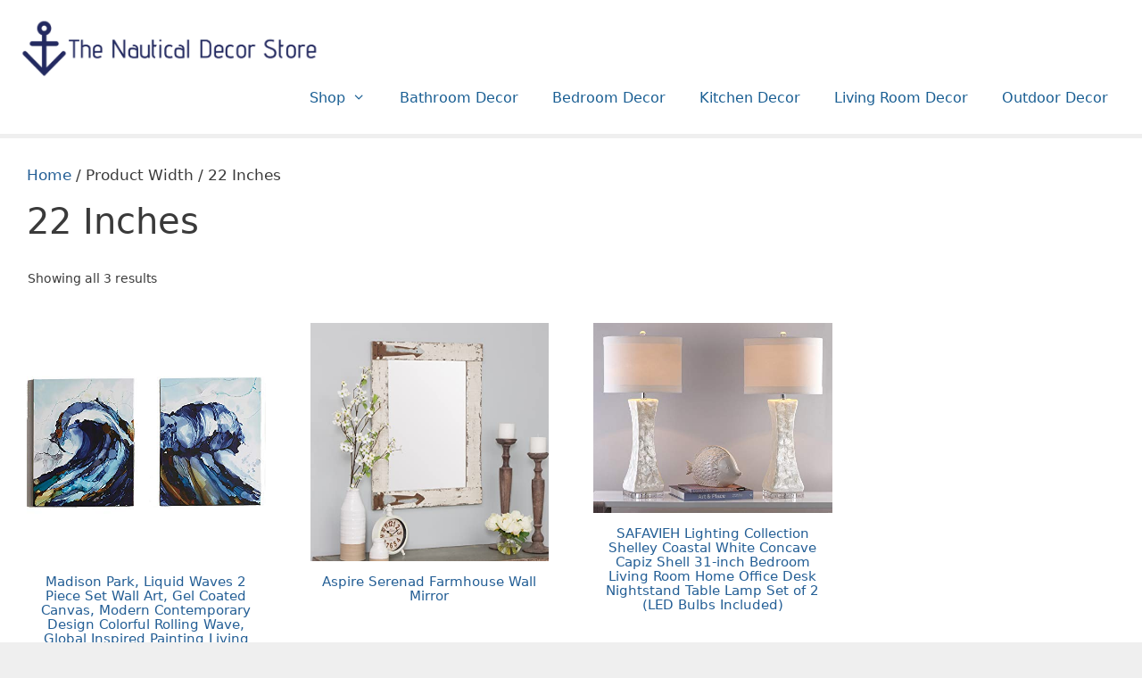

--- FILE ---
content_type: text/html; charset=UTF-8
request_url: https://www.homewearheaven.com/width/22-inches/
body_size: 29596
content:
<!DOCTYPE html>
<html lang="en-US">
<head>
	<meta charset="UTF-8">
	<script type="text/template" id="freeze-table-template">
  <div class="frzTbl antiscroll-wrap frzTbl--scrolled-to-left-edge">
    <div class="frzTbl-scroll-overlay antiscroll-inner">
        <div class="frzTbl-scroll-overlay__inner"></div>
    </div>
    <div class="frzTbl-content-wrapper">

        <!-- sticky outer heading -->
        <div class="frzTbl-fixed-heading-wrapper-outer">          
          <div class="frzTbl-fixed-heading-wrapper">
            <div class="frzTbl-fixed-heading-wrapper__inner">
              {{heading}}
            </div>    
          </div>
        </div>

        <!-- column shadows -->
        <div class="frzTbl-frozen-columns-wrapper">
          <!-- left -->
          <div class="frzTbl-frozen-columns-wrapper__columns frzTbl-frozen-columns-wrapper__columns--left {{hide-left-column}}"></div>
          <!-- right -->            
          <div class="frzTbl-frozen-columns-wrapper__columns frzTbl-frozen-columns-wrapper__columns--right {{hide-right-column}}"></div>
        </div>

        <!-- table -->
        <div class="frzTbl-table-wrapper">
          <div class="frzTbl-table-wrapper__inner">
            <div class="frzTbl-table-placeholder"></div>
          </div>
        </div>

    </div>
  </div>
</script><script type="text/template" id="tmpl-wcpt-product-form-loading-modal">
  <div class="wcpt-modal wcpt-product-form-loading-modal" data-wcpt-product-id="{{{ data.product_id }}}">
    <div class="wcpt-modal-content">
      <div class="wcpt-close-modal">
        <!-- close 'x' icon svg -->
        <span class="wcpt-icon wcpt-icon-x wcpt-close-modal-icon">
          <svg xmlns="http://www.w3.org/2000/svg" width="24" height="24" viewBox="0 0 24 24" fill="none" stroke="currentColor" stroke-width="2" stroke-linecap="round" stroke-linejoin="round" class="feather feather-x"><line x1="18" y1="6" x2="6" y2="18"></line><line x1="6" y1="6" x2="18" y2="18"></line>
          </svg>
        </span>
      </div>
      <span class="wcpt-product-form-loading-text">
        <i class="wcpt-ajax-badge">
          <!-- ajax loading icon svg -->
          <svg xmlns="http://www.w3.org/2000/svg" width="24" height="24" viewBox="0 0 24 24" fill="none" stroke="currentColor" stroke-width="2" stroke-linecap="round" stroke-linejoin="round" class="feather feather-loader" color="#384047">
            <line x1="12" y1="2" x2="12" y2="6"></line><line x1="12" y1="18" x2="12" y2="22"></line><line x1="4.93" y1="4.93" x2="7.76" y2="7.76"></line><line x1="16.24" y1="16.24" x2="19.07" y2="19.07"></line><line x1="2" y1="12" x2="6" y2="12"></line><line x1="18" y1="12" x2="22" y2="12"></line><line x1="4.93" y1="19.07" x2="7.76" y2="16.24"></line><line x1="16.24" y1="7.76" x2="19.07" y2="4.93"></line>
          </svg>
        </i>

        Loading&hellip;      </span>
    </div>
  </div>
</script>
<script type="text/template" id="tmpl-wcpt-cart-checkbox-trigger">
	<div 
		class="wcpt-cart-checkbox-trigger"
		data-wcpt-redirect-url=""
	>
		<style media="screen">
	@media(min-width:1200px){
		.wcpt-cart-checkbox-trigger {
			display: inline-block;
					}
	}
	@media(max-width:1100px){
		.wcpt-cart-checkbox-trigger {
			display: inline-block;
		}
	}

	.wcpt-cart-checkbox-trigger {
		background-color : #4CAF50; border-color : rgba(0, 0, 0, .1); color : rgba(255, 255, 255); 	}

</style>
		<span 
      class="wcpt-icon wcpt-icon-shopping-bag wcpt-cart-checkbox-trigger__shopping-icon "    ><svg xmlns="http://www.w3.org/2000/svg" width="24" height="24" viewBox="0 0 24 24" fill="none" stroke="currentColor" stroke-width="2" stroke-linecap="round" stroke-linejoin="round" class="feather feather-shopping-bag"><path d="M6 2L3 6v14a2 2 0 0 0 2 2h14a2 2 0 0 0 2-2V6l-3-4z"></path><line x1="3" y1="6" x2="21" y2="6"></line><path d="M16 10a4 4 0 0 1-8 0"></path></svg></span>		<span class="wcpt-cart-checkbox-trigger__text">Add selected (<span class="wcpt-total-selected"></span>) to cart</span>
		<span class="wcpt-cart-checkbox-trigger__close">✕</span>
	</div>
</script><meta name='robots' content='index, follow, max-image-preview:large, max-snippet:-1, max-video-preview:-1' />
<meta name="viewport" content="width=device-width, initial-scale=1">
	<!-- This site is optimized with the Yoast SEO plugin v25.6 - https://yoast.com/wordpress/plugins/seo/ -->
	<title>22 Inches Archives - The Nautical Decor Store</title>
	<link rel="canonical" href="https://www.homewearheaven.com/width/22-inches/" />
	<meta property="og:locale" content="en_US" />
	<meta property="og:type" content="article" />
	<meta property="og:title" content="22 Inches Archives - The Nautical Decor Store" />
	<meta property="og:url" content="https://www.homewearheaven.com/width/22-inches/" />
	<meta property="og:site_name" content="The Nautical Decor Store" />
	<meta name="twitter:card" content="summary_large_image" />
	<script type="application/ld+json" class="yoast-schema-graph">{"@context":"https://schema.org","@graph":[{"@type":"CollectionPage","@id":"https://www.homewearheaven.com/width/22-inches/","url":"https://www.homewearheaven.com/width/22-inches/","name":"22 Inches Archives - The Nautical Decor Store","isPartOf":{"@id":"https://www.homewearheaven.com/#website"},"primaryImageOfPage":{"@id":"https://www.homewearheaven.com/width/22-inches/#primaryimage"},"image":{"@id":"https://www.homewearheaven.com/width/22-inches/#primaryimage"},"thumbnailUrl":"https://m.media-amazon.com/images/I/51NkMYf4J+L._SL500_.jpg","breadcrumb":{"@id":"https://www.homewearheaven.com/width/22-inches/#breadcrumb"},"inLanguage":"en-US"},{"@type":"ImageObject","inLanguage":"en-US","@id":"https://www.homewearheaven.com/width/22-inches/#primaryimage","url":"https://m.media-amazon.com/images/I/51NkMYf4J+L._SL500_.jpg","contentUrl":"https://m.media-amazon.com/images/I/51NkMYf4J+L._SL500_.jpg"},{"@type":"BreadcrumbList","@id":"https://www.homewearheaven.com/width/22-inches/#breadcrumb","itemListElement":[{"@type":"ListItem","position":1,"name":"Home","item":"https://www.homewearheaven.com/"},{"@type":"ListItem","position":2,"name":"22 Inches"}]},{"@type":"WebSite","@id":"https://www.homewearheaven.com/#website","url":"https://www.homewearheaven.com/","name":"The Nautical Decor Store","description":"Nautical &amp; beach products for your home","publisher":{"@id":"https://www.homewearheaven.com/#organization"},"potentialAction":[{"@type":"SearchAction","target":{"@type":"EntryPoint","urlTemplate":"https://www.homewearheaven.com/?s={search_term_string}"},"query-input":{"@type":"PropertyValueSpecification","valueRequired":true,"valueName":"search_term_string"}}],"inLanguage":"en-US"},{"@type":"Organization","@id":"https://www.homewearheaven.com/#organization","name":"The Nautical Decor Store","url":"https://www.homewearheaven.com/","logo":{"@type":"ImageObject","inLanguage":"en-US","@id":"https://www.homewearheaven.com/#/schema/logo/image/","url":"https://www.homewearheaven.com/wp-content/uploads/2020/02/The-Nautical-Decor-Store.png","contentUrl":"https://www.homewearheaven.com/wp-content/uploads/2020/02/The-Nautical-Decor-Store.png","width":495,"height":107,"caption":"The Nautical Decor Store"},"image":{"@id":"https://www.homewearheaven.com/#/schema/logo/image/"}}]}</script>
	<!-- / Yoast SEO plugin. -->


<link rel='dns-prefetch' href='//static.addtoany.com' />
<link rel='dns-prefetch' href='//ajax.googleapis.com' />
<link rel='dns-prefetch' href='//www.googletagmanager.com' />
<link rel='dns-prefetch' href='//fonts.googleapis.com' />
<link rel="alternate" type="application/rss+xml" title="The Nautical Decor Store &raquo; Feed" href="https://www.homewearheaven.com/feed/" />
<link rel="alternate" type="application/rss+xml" title="The Nautical Decor Store &raquo; Comments Feed" href="https://www.homewearheaven.com/comments/feed/" />
<link rel="alternate" type="application/rss+xml" title="The Nautical Decor Store &raquo; 22 Inches Width Feed" href="https://www.homewearheaven.com/width/22-inches/feed/" />
<style id='wp-img-auto-sizes-contain-inline-css'>
img:is([sizes=auto i],[sizes^="auto," i]){contain-intrinsic-size:3000px 1500px}
/*# sourceURL=wp-img-auto-sizes-contain-inline-css */
</style>
<style id='wp-emoji-styles-inline-css'>

	img.wp-smiley, img.emoji {
		display: inline !important;
		border: none !important;
		box-shadow: none !important;
		height: 1em !important;
		width: 1em !important;
		margin: 0 0.07em !important;
		vertical-align: -0.1em !important;
		background: none !important;
		padding: 0 !important;
	}
/*# sourceURL=wp-emoji-styles-inline-css */
</style>
<style id='wp-block-library-inline-css'>
:root{--wp-block-synced-color:#7a00df;--wp-block-synced-color--rgb:122,0,223;--wp-bound-block-color:var(--wp-block-synced-color);--wp-editor-canvas-background:#ddd;--wp-admin-theme-color:#007cba;--wp-admin-theme-color--rgb:0,124,186;--wp-admin-theme-color-darker-10:#006ba1;--wp-admin-theme-color-darker-10--rgb:0,107,160.5;--wp-admin-theme-color-darker-20:#005a87;--wp-admin-theme-color-darker-20--rgb:0,90,135;--wp-admin-border-width-focus:2px}@media (min-resolution:192dpi){:root{--wp-admin-border-width-focus:1.5px}}.wp-element-button{cursor:pointer}:root .has-very-light-gray-background-color{background-color:#eee}:root .has-very-dark-gray-background-color{background-color:#313131}:root .has-very-light-gray-color{color:#eee}:root .has-very-dark-gray-color{color:#313131}:root .has-vivid-green-cyan-to-vivid-cyan-blue-gradient-background{background:linear-gradient(135deg,#00d084,#0693e3)}:root .has-purple-crush-gradient-background{background:linear-gradient(135deg,#34e2e4,#4721fb 50%,#ab1dfe)}:root .has-hazy-dawn-gradient-background{background:linear-gradient(135deg,#faaca8,#dad0ec)}:root .has-subdued-olive-gradient-background{background:linear-gradient(135deg,#fafae1,#67a671)}:root .has-atomic-cream-gradient-background{background:linear-gradient(135deg,#fdd79a,#004a59)}:root .has-nightshade-gradient-background{background:linear-gradient(135deg,#330968,#31cdcf)}:root .has-midnight-gradient-background{background:linear-gradient(135deg,#020381,#2874fc)}:root{--wp--preset--font-size--normal:16px;--wp--preset--font-size--huge:42px}.has-regular-font-size{font-size:1em}.has-larger-font-size{font-size:2.625em}.has-normal-font-size{font-size:var(--wp--preset--font-size--normal)}.has-huge-font-size{font-size:var(--wp--preset--font-size--huge)}.has-text-align-center{text-align:center}.has-text-align-left{text-align:left}.has-text-align-right{text-align:right}.has-fit-text{white-space:nowrap!important}#end-resizable-editor-section{display:none}.aligncenter{clear:both}.items-justified-left{justify-content:flex-start}.items-justified-center{justify-content:center}.items-justified-right{justify-content:flex-end}.items-justified-space-between{justify-content:space-between}.screen-reader-text{border:0;clip-path:inset(50%);height:1px;margin:-1px;overflow:hidden;padding:0;position:absolute;width:1px;word-wrap:normal!important}.screen-reader-text:focus{background-color:#ddd;clip-path:none;color:#444;display:block;font-size:1em;height:auto;left:5px;line-height:normal;padding:15px 23px 14px;text-decoration:none;top:5px;width:auto;z-index:100000}html :where(.has-border-color){border-style:solid}html :where([style*=border-top-color]){border-top-style:solid}html :where([style*=border-right-color]){border-right-style:solid}html :where([style*=border-bottom-color]){border-bottom-style:solid}html :where([style*=border-left-color]){border-left-style:solid}html :where([style*=border-width]){border-style:solid}html :where([style*=border-top-width]){border-top-style:solid}html :where([style*=border-right-width]){border-right-style:solid}html :where([style*=border-bottom-width]){border-bottom-style:solid}html :where([style*=border-left-width]){border-left-style:solid}html :where(img[class*=wp-image-]){height:auto;max-width:100%}:where(figure){margin:0 0 1em}html :where(.is-position-sticky){--wp-admin--admin-bar--position-offset:var(--wp-admin--admin-bar--height,0px)}@media screen and (max-width:600px){html :where(.is-position-sticky){--wp-admin--admin-bar--position-offset:0px}}

/*# sourceURL=wp-block-library-inline-css */
</style><style id='wp-block-image-inline-css'>
.wp-block-image>a,.wp-block-image>figure>a{display:inline-block}.wp-block-image img{box-sizing:border-box;height:auto;max-width:100%;vertical-align:bottom}@media not (prefers-reduced-motion){.wp-block-image img.hide{visibility:hidden}.wp-block-image img.show{animation:show-content-image .4s}}.wp-block-image[style*=border-radius] img,.wp-block-image[style*=border-radius]>a{border-radius:inherit}.wp-block-image.has-custom-border img{box-sizing:border-box}.wp-block-image.aligncenter{text-align:center}.wp-block-image.alignfull>a,.wp-block-image.alignwide>a{width:100%}.wp-block-image.alignfull img,.wp-block-image.alignwide img{height:auto;width:100%}.wp-block-image .aligncenter,.wp-block-image .alignleft,.wp-block-image .alignright,.wp-block-image.aligncenter,.wp-block-image.alignleft,.wp-block-image.alignright{display:table}.wp-block-image .aligncenter>figcaption,.wp-block-image .alignleft>figcaption,.wp-block-image .alignright>figcaption,.wp-block-image.aligncenter>figcaption,.wp-block-image.alignleft>figcaption,.wp-block-image.alignright>figcaption{caption-side:bottom;display:table-caption}.wp-block-image .alignleft{float:left;margin:.5em 1em .5em 0}.wp-block-image .alignright{float:right;margin:.5em 0 .5em 1em}.wp-block-image .aligncenter{margin-left:auto;margin-right:auto}.wp-block-image :where(figcaption){margin-bottom:1em;margin-top:.5em}.wp-block-image.is-style-circle-mask img{border-radius:9999px}@supports ((-webkit-mask-image:none) or (mask-image:none)) or (-webkit-mask-image:none){.wp-block-image.is-style-circle-mask img{border-radius:0;-webkit-mask-image:url('data:image/svg+xml;utf8,<svg viewBox="0 0 100 100" xmlns="http://www.w3.org/2000/svg"><circle cx="50" cy="50" r="50"/></svg>');mask-image:url('data:image/svg+xml;utf8,<svg viewBox="0 0 100 100" xmlns="http://www.w3.org/2000/svg"><circle cx="50" cy="50" r="50"/></svg>');mask-mode:alpha;-webkit-mask-position:center;mask-position:center;-webkit-mask-repeat:no-repeat;mask-repeat:no-repeat;-webkit-mask-size:contain;mask-size:contain}}:root :where(.wp-block-image.is-style-rounded img,.wp-block-image .is-style-rounded img){border-radius:9999px}.wp-block-image figure{margin:0}.wp-lightbox-container{display:flex;flex-direction:column;position:relative}.wp-lightbox-container img{cursor:zoom-in}.wp-lightbox-container img:hover+button{opacity:1}.wp-lightbox-container button{align-items:center;backdrop-filter:blur(16px) saturate(180%);background-color:#5a5a5a40;border:none;border-radius:4px;cursor:zoom-in;display:flex;height:20px;justify-content:center;opacity:0;padding:0;position:absolute;right:16px;text-align:center;top:16px;width:20px;z-index:100}@media not (prefers-reduced-motion){.wp-lightbox-container button{transition:opacity .2s ease}}.wp-lightbox-container button:focus-visible{outline:3px auto #5a5a5a40;outline:3px auto -webkit-focus-ring-color;outline-offset:3px}.wp-lightbox-container button:hover{cursor:pointer;opacity:1}.wp-lightbox-container button:focus{opacity:1}.wp-lightbox-container button:focus,.wp-lightbox-container button:hover,.wp-lightbox-container button:not(:hover):not(:active):not(.has-background){background-color:#5a5a5a40;border:none}.wp-lightbox-overlay{box-sizing:border-box;cursor:zoom-out;height:100vh;left:0;overflow:hidden;position:fixed;top:0;visibility:hidden;width:100%;z-index:100000}.wp-lightbox-overlay .close-button{align-items:center;cursor:pointer;display:flex;justify-content:center;min-height:40px;min-width:40px;padding:0;position:absolute;right:calc(env(safe-area-inset-right) + 16px);top:calc(env(safe-area-inset-top) + 16px);z-index:5000000}.wp-lightbox-overlay .close-button:focus,.wp-lightbox-overlay .close-button:hover,.wp-lightbox-overlay .close-button:not(:hover):not(:active):not(.has-background){background:none;border:none}.wp-lightbox-overlay .lightbox-image-container{height:var(--wp--lightbox-container-height);left:50%;overflow:hidden;position:absolute;top:50%;transform:translate(-50%,-50%);transform-origin:top left;width:var(--wp--lightbox-container-width);z-index:9999999999}.wp-lightbox-overlay .wp-block-image{align-items:center;box-sizing:border-box;display:flex;height:100%;justify-content:center;margin:0;position:relative;transform-origin:0 0;width:100%;z-index:3000000}.wp-lightbox-overlay .wp-block-image img{height:var(--wp--lightbox-image-height);min-height:var(--wp--lightbox-image-height);min-width:var(--wp--lightbox-image-width);width:var(--wp--lightbox-image-width)}.wp-lightbox-overlay .wp-block-image figcaption{display:none}.wp-lightbox-overlay button{background:none;border:none}.wp-lightbox-overlay .scrim{background-color:#fff;height:100%;opacity:.9;position:absolute;width:100%;z-index:2000000}.wp-lightbox-overlay.active{visibility:visible}@media not (prefers-reduced-motion){.wp-lightbox-overlay.active{animation:turn-on-visibility .25s both}.wp-lightbox-overlay.active img{animation:turn-on-visibility .35s both}.wp-lightbox-overlay.show-closing-animation:not(.active){animation:turn-off-visibility .35s both}.wp-lightbox-overlay.show-closing-animation:not(.active) img{animation:turn-off-visibility .25s both}.wp-lightbox-overlay.zoom.active{animation:none;opacity:1;visibility:visible}.wp-lightbox-overlay.zoom.active .lightbox-image-container{animation:lightbox-zoom-in .4s}.wp-lightbox-overlay.zoom.active .lightbox-image-container img{animation:none}.wp-lightbox-overlay.zoom.active .scrim{animation:turn-on-visibility .4s forwards}.wp-lightbox-overlay.zoom.show-closing-animation:not(.active){animation:none}.wp-lightbox-overlay.zoom.show-closing-animation:not(.active) .lightbox-image-container{animation:lightbox-zoom-out .4s}.wp-lightbox-overlay.zoom.show-closing-animation:not(.active) .lightbox-image-container img{animation:none}.wp-lightbox-overlay.zoom.show-closing-animation:not(.active) .scrim{animation:turn-off-visibility .4s forwards}}@keyframes show-content-image{0%{visibility:hidden}99%{visibility:hidden}to{visibility:visible}}@keyframes turn-on-visibility{0%{opacity:0}to{opacity:1}}@keyframes turn-off-visibility{0%{opacity:1;visibility:visible}99%{opacity:0;visibility:visible}to{opacity:0;visibility:hidden}}@keyframes lightbox-zoom-in{0%{transform:translate(calc((-100vw + var(--wp--lightbox-scrollbar-width))/2 + var(--wp--lightbox-initial-left-position)),calc(-50vh + var(--wp--lightbox-initial-top-position))) scale(var(--wp--lightbox-scale))}to{transform:translate(-50%,-50%) scale(1)}}@keyframes lightbox-zoom-out{0%{transform:translate(-50%,-50%) scale(1);visibility:visible}99%{visibility:visible}to{transform:translate(calc((-100vw + var(--wp--lightbox-scrollbar-width))/2 + var(--wp--lightbox-initial-left-position)),calc(-50vh + var(--wp--lightbox-initial-top-position))) scale(var(--wp--lightbox-scale));visibility:hidden}}
/*# sourceURL=https://www.homewearheaven.com/wp-includes/blocks/image/style.min.css */
</style>
<style id='wp-block-paragraph-inline-css'>
.is-small-text{font-size:.875em}.is-regular-text{font-size:1em}.is-large-text{font-size:2.25em}.is-larger-text{font-size:3em}.has-drop-cap:not(:focus):first-letter{float:left;font-size:8.4em;font-style:normal;font-weight:100;line-height:.68;margin:.05em .1em 0 0;text-transform:uppercase}body.rtl .has-drop-cap:not(:focus):first-letter{float:none;margin-left:.1em}p.has-drop-cap.has-background{overflow:hidden}:root :where(p.has-background){padding:1.25em 2.375em}:where(p.has-text-color:not(.has-link-color)) a{color:inherit}p.has-text-align-left[style*="writing-mode:vertical-lr"],p.has-text-align-right[style*="writing-mode:vertical-rl"]{rotate:180deg}
/*# sourceURL=https://www.homewearheaven.com/wp-includes/blocks/paragraph/style.min.css */
</style>
<link rel='stylesheet' id='wc-blocks-style-css' href='https://www.homewearheaven.com/wp-content/plugins/woocommerce/assets/client/blocks/wc-blocks.css?ver=wc-10.0.4' media='all' />
<style id='global-styles-inline-css'>
:root{--wp--preset--aspect-ratio--square: 1;--wp--preset--aspect-ratio--4-3: 4/3;--wp--preset--aspect-ratio--3-4: 3/4;--wp--preset--aspect-ratio--3-2: 3/2;--wp--preset--aspect-ratio--2-3: 2/3;--wp--preset--aspect-ratio--16-9: 16/9;--wp--preset--aspect-ratio--9-16: 9/16;--wp--preset--color--black: #000000;--wp--preset--color--cyan-bluish-gray: #abb8c3;--wp--preset--color--white: #ffffff;--wp--preset--color--pale-pink: #f78da7;--wp--preset--color--vivid-red: #cf2e2e;--wp--preset--color--luminous-vivid-orange: #ff6900;--wp--preset--color--luminous-vivid-amber: #fcb900;--wp--preset--color--light-green-cyan: #7bdcb5;--wp--preset--color--vivid-green-cyan: #00d084;--wp--preset--color--pale-cyan-blue: #8ed1fc;--wp--preset--color--vivid-cyan-blue: #0693e3;--wp--preset--color--vivid-purple: #9b51e0;--wp--preset--color--contrast: var(--contrast);--wp--preset--color--contrast-2: var(--contrast-2);--wp--preset--color--contrast-3: var(--contrast-3);--wp--preset--color--base: var(--base);--wp--preset--color--base-2: var(--base-2);--wp--preset--color--base-3: var(--base-3);--wp--preset--color--accent: var(--accent);--wp--preset--gradient--vivid-cyan-blue-to-vivid-purple: linear-gradient(135deg,rgb(6,147,227) 0%,rgb(155,81,224) 100%);--wp--preset--gradient--light-green-cyan-to-vivid-green-cyan: linear-gradient(135deg,rgb(122,220,180) 0%,rgb(0,208,130) 100%);--wp--preset--gradient--luminous-vivid-amber-to-luminous-vivid-orange: linear-gradient(135deg,rgb(252,185,0) 0%,rgb(255,105,0) 100%);--wp--preset--gradient--luminous-vivid-orange-to-vivid-red: linear-gradient(135deg,rgb(255,105,0) 0%,rgb(207,46,46) 100%);--wp--preset--gradient--very-light-gray-to-cyan-bluish-gray: linear-gradient(135deg,rgb(238,238,238) 0%,rgb(169,184,195) 100%);--wp--preset--gradient--cool-to-warm-spectrum: linear-gradient(135deg,rgb(74,234,220) 0%,rgb(151,120,209) 20%,rgb(207,42,186) 40%,rgb(238,44,130) 60%,rgb(251,105,98) 80%,rgb(254,248,76) 100%);--wp--preset--gradient--blush-light-purple: linear-gradient(135deg,rgb(255,206,236) 0%,rgb(152,150,240) 100%);--wp--preset--gradient--blush-bordeaux: linear-gradient(135deg,rgb(254,205,165) 0%,rgb(254,45,45) 50%,rgb(107,0,62) 100%);--wp--preset--gradient--luminous-dusk: linear-gradient(135deg,rgb(255,203,112) 0%,rgb(199,81,192) 50%,rgb(65,88,208) 100%);--wp--preset--gradient--pale-ocean: linear-gradient(135deg,rgb(255,245,203) 0%,rgb(182,227,212) 50%,rgb(51,167,181) 100%);--wp--preset--gradient--electric-grass: linear-gradient(135deg,rgb(202,248,128) 0%,rgb(113,206,126) 100%);--wp--preset--gradient--midnight: linear-gradient(135deg,rgb(2,3,129) 0%,rgb(40,116,252) 100%);--wp--preset--font-size--small: 13px;--wp--preset--font-size--medium: 20px;--wp--preset--font-size--large: 36px;--wp--preset--font-size--x-large: 42px;--wp--preset--spacing--20: 0.44rem;--wp--preset--spacing--30: 0.67rem;--wp--preset--spacing--40: 1rem;--wp--preset--spacing--50: 1.5rem;--wp--preset--spacing--60: 2.25rem;--wp--preset--spacing--70: 3.38rem;--wp--preset--spacing--80: 5.06rem;--wp--preset--shadow--natural: 6px 6px 9px rgba(0, 0, 0, 0.2);--wp--preset--shadow--deep: 12px 12px 50px rgba(0, 0, 0, 0.4);--wp--preset--shadow--sharp: 6px 6px 0px rgba(0, 0, 0, 0.2);--wp--preset--shadow--outlined: 6px 6px 0px -3px rgb(255, 255, 255), 6px 6px rgb(0, 0, 0);--wp--preset--shadow--crisp: 6px 6px 0px rgb(0, 0, 0);}:where(.is-layout-flex){gap: 0.5em;}:where(.is-layout-grid){gap: 0.5em;}body .is-layout-flex{display: flex;}.is-layout-flex{flex-wrap: wrap;align-items: center;}.is-layout-flex > :is(*, div){margin: 0;}body .is-layout-grid{display: grid;}.is-layout-grid > :is(*, div){margin: 0;}:where(.wp-block-columns.is-layout-flex){gap: 2em;}:where(.wp-block-columns.is-layout-grid){gap: 2em;}:where(.wp-block-post-template.is-layout-flex){gap: 1.25em;}:where(.wp-block-post-template.is-layout-grid){gap: 1.25em;}.has-black-color{color: var(--wp--preset--color--black) !important;}.has-cyan-bluish-gray-color{color: var(--wp--preset--color--cyan-bluish-gray) !important;}.has-white-color{color: var(--wp--preset--color--white) !important;}.has-pale-pink-color{color: var(--wp--preset--color--pale-pink) !important;}.has-vivid-red-color{color: var(--wp--preset--color--vivid-red) !important;}.has-luminous-vivid-orange-color{color: var(--wp--preset--color--luminous-vivid-orange) !important;}.has-luminous-vivid-amber-color{color: var(--wp--preset--color--luminous-vivid-amber) !important;}.has-light-green-cyan-color{color: var(--wp--preset--color--light-green-cyan) !important;}.has-vivid-green-cyan-color{color: var(--wp--preset--color--vivid-green-cyan) !important;}.has-pale-cyan-blue-color{color: var(--wp--preset--color--pale-cyan-blue) !important;}.has-vivid-cyan-blue-color{color: var(--wp--preset--color--vivid-cyan-blue) !important;}.has-vivid-purple-color{color: var(--wp--preset--color--vivid-purple) !important;}.has-black-background-color{background-color: var(--wp--preset--color--black) !important;}.has-cyan-bluish-gray-background-color{background-color: var(--wp--preset--color--cyan-bluish-gray) !important;}.has-white-background-color{background-color: var(--wp--preset--color--white) !important;}.has-pale-pink-background-color{background-color: var(--wp--preset--color--pale-pink) !important;}.has-vivid-red-background-color{background-color: var(--wp--preset--color--vivid-red) !important;}.has-luminous-vivid-orange-background-color{background-color: var(--wp--preset--color--luminous-vivid-orange) !important;}.has-luminous-vivid-amber-background-color{background-color: var(--wp--preset--color--luminous-vivid-amber) !important;}.has-light-green-cyan-background-color{background-color: var(--wp--preset--color--light-green-cyan) !important;}.has-vivid-green-cyan-background-color{background-color: var(--wp--preset--color--vivid-green-cyan) !important;}.has-pale-cyan-blue-background-color{background-color: var(--wp--preset--color--pale-cyan-blue) !important;}.has-vivid-cyan-blue-background-color{background-color: var(--wp--preset--color--vivid-cyan-blue) !important;}.has-vivid-purple-background-color{background-color: var(--wp--preset--color--vivid-purple) !important;}.has-black-border-color{border-color: var(--wp--preset--color--black) !important;}.has-cyan-bluish-gray-border-color{border-color: var(--wp--preset--color--cyan-bluish-gray) !important;}.has-white-border-color{border-color: var(--wp--preset--color--white) !important;}.has-pale-pink-border-color{border-color: var(--wp--preset--color--pale-pink) !important;}.has-vivid-red-border-color{border-color: var(--wp--preset--color--vivid-red) !important;}.has-luminous-vivid-orange-border-color{border-color: var(--wp--preset--color--luminous-vivid-orange) !important;}.has-luminous-vivid-amber-border-color{border-color: var(--wp--preset--color--luminous-vivid-amber) !important;}.has-light-green-cyan-border-color{border-color: var(--wp--preset--color--light-green-cyan) !important;}.has-vivid-green-cyan-border-color{border-color: var(--wp--preset--color--vivid-green-cyan) !important;}.has-pale-cyan-blue-border-color{border-color: var(--wp--preset--color--pale-cyan-blue) !important;}.has-vivid-cyan-blue-border-color{border-color: var(--wp--preset--color--vivid-cyan-blue) !important;}.has-vivid-purple-border-color{border-color: var(--wp--preset--color--vivid-purple) !important;}.has-vivid-cyan-blue-to-vivid-purple-gradient-background{background: var(--wp--preset--gradient--vivid-cyan-blue-to-vivid-purple) !important;}.has-light-green-cyan-to-vivid-green-cyan-gradient-background{background: var(--wp--preset--gradient--light-green-cyan-to-vivid-green-cyan) !important;}.has-luminous-vivid-amber-to-luminous-vivid-orange-gradient-background{background: var(--wp--preset--gradient--luminous-vivid-amber-to-luminous-vivid-orange) !important;}.has-luminous-vivid-orange-to-vivid-red-gradient-background{background: var(--wp--preset--gradient--luminous-vivid-orange-to-vivid-red) !important;}.has-very-light-gray-to-cyan-bluish-gray-gradient-background{background: var(--wp--preset--gradient--very-light-gray-to-cyan-bluish-gray) !important;}.has-cool-to-warm-spectrum-gradient-background{background: var(--wp--preset--gradient--cool-to-warm-spectrum) !important;}.has-blush-light-purple-gradient-background{background: var(--wp--preset--gradient--blush-light-purple) !important;}.has-blush-bordeaux-gradient-background{background: var(--wp--preset--gradient--blush-bordeaux) !important;}.has-luminous-dusk-gradient-background{background: var(--wp--preset--gradient--luminous-dusk) !important;}.has-pale-ocean-gradient-background{background: var(--wp--preset--gradient--pale-ocean) !important;}.has-electric-grass-gradient-background{background: var(--wp--preset--gradient--electric-grass) !important;}.has-midnight-gradient-background{background: var(--wp--preset--gradient--midnight) !important;}.has-small-font-size{font-size: var(--wp--preset--font-size--small) !important;}.has-medium-font-size{font-size: var(--wp--preset--font-size--medium) !important;}.has-large-font-size{font-size: var(--wp--preset--font-size--large) !important;}.has-x-large-font-size{font-size: var(--wp--preset--font-size--x-large) !important;}
/*# sourceURL=global-styles-inline-css */
</style>

<style id='classic-theme-styles-inline-css'>
/*! This file is auto-generated */
.wp-block-button__link{color:#fff;background-color:#32373c;border-radius:9999px;box-shadow:none;text-decoration:none;padding:calc(.667em + 2px) calc(1.333em + 2px);font-size:1.125em}.wp-block-file__button{background:#32373c;color:#fff;text-decoration:none}
/*# sourceURL=/wp-includes/css/classic-themes.min.css */
</style>
<link rel='stylesheet' id='wp-components-css' href='https://www.homewearheaven.com/wp-includes/css/dist/components/style.min.css?ver=6.9' media='all' />
<link rel='stylesheet' id='wp-preferences-css' href='https://www.homewearheaven.com/wp-includes/css/dist/preferences/style.min.css?ver=6.9' media='all' />
<link rel='stylesheet' id='wp-block-editor-css' href='https://www.homewearheaven.com/wp-includes/css/dist/block-editor/style.min.css?ver=6.9' media='all' />
<link rel='stylesheet' id='wp-reusable-blocks-css' href='https://www.homewearheaven.com/wp-includes/css/dist/reusable-blocks/style.min.css?ver=6.9' media='all' />
<link rel='stylesheet' id='wp-patterns-css' href='https://www.homewearheaven.com/wp-includes/css/dist/patterns/style.min.css?ver=6.9' media='all' />
<link rel='stylesheet' id='wp-editor-css' href='https://www.homewearheaven.com/wp-includes/css/dist/editor/style.min.css?ver=6.9' media='all' />
<link rel='stylesheet' id='i2-pros-cons-block-style-css-css' href='https://www.homewearheaven.com/wp-content/plugins/i2-pro-cons/dist/blocks.editor.build.css?ver=1.3.1' media='all' />
<style id='i2-pros-cons-block-style-css-inline-css'>
 .i2-pros-cons-main-wrapper .i2pctitle{text-align: center!important;} .i2-pros-cons-main-wrapper .i2pctitle{color: #ffffff!important;} .i2-pros-cons-main-wrapper .i2pctitle{background-color: #00bf08!important;} .i2-pros-cons-wrapper .i2-cons-title,.i2-pros-cons-wrapper .i2-pros-title{color: #ffffff!important;}.i2-pros-cons-wrapper .i2-pros-title {background-color: #00bf08 !important;} .i2-pros-cons-wrapper .i2-cons-title{background-color: #bf000a!important;} .i2-pros-cons-wrapper .section ul li i{top: 8px!important;} .i2-pros-cons-wrapper .i2-pros  ul li i{color: #00bf08!important;} .i2-pros-cons-wrapper .i2-cons ul li i{color: #bf000a!important;} .i2-pros-cons-main-wrapper .i2-button-wrapper a{color: #ffffff!important;} .i2-pros-cons-main-wrapper .i2-button-wrapper a{background-color: #00bf08; border-color:#00bf08;} .i2-pros-cons-main-wrapper .i2-button-wrapper a:hover{background-color: #bf000a; border-color:#bf000a;}
/*# sourceURL=i2-pros-cons-block-style-css-inline-css */
</style>
<link rel='stylesheet' id='i2-pros-and-cons-custom-fonts-icons-style-css' href='https://www.homewearheaven.com/wp-content/plugins/i2-pro-cons/dist/fonts/styles.css?ver=1.3.1' media='all' />
<link rel='stylesheet' id='apsp-font-opensans-css' href='//fonts.googleapis.com/css?family=Open+Sans&#038;ver=6.9' media='all' />
<link rel='stylesheet' id='apsp-frontend-css-css' href='https://www.homewearheaven.com/wp-content/plugins/accesspress-pinterest/css/frontend.css?ver=3.3.4' media='all' />
<link rel='stylesheet' id='contact-form-7-css' href='https://www.homewearheaven.com/wp-content/plugins/contact-form-7/includes/css/styles.css?ver=6.1' media='all' />
<link rel='stylesheet' id='antiscroll-css' href='https://www.homewearheaven.com/wp-content/plugins/wc-product-table-lite/assets/antiscroll/css.min.css?ver=3.9.7' media='all' />
<link rel='stylesheet' id='freeze_table-css' href='https://www.homewearheaven.com/wp-content/plugins/wc-product-table-lite/assets/freeze_table_v2/css.min.css?ver=3.9.7' media='all' />
<link rel='stylesheet' id='photoswipe-css' href='https://www.homewearheaven.com/wp-content/plugins/woocommerce/assets/css/photoswipe/photoswipe.min.css?ver=3.9.7' media='all' />
<link rel='stylesheet' id='photoswipe-default-skin-css' href='https://www.homewearheaven.com/wp-content/plugins/woocommerce/assets/css/photoswipe/default-skin/default-skin.min.css?ver=3.9.7' media='all' />
<link rel='stylesheet' id='multirange-css' href='https://www.homewearheaven.com/wp-content/plugins/wc-product-table-lite/assets/multirange/css.min.css?ver=3.9.7' media='all' />
<link rel='stylesheet' id='wcpt-css' href='https://www.homewearheaven.com/wp-content/plugins/wc-product-table-lite/assets/css.min.css?ver=3.9.7' media='all' />
<style id='wcpt-inline-css'>

    .mejs-button>button {
      background: transparent url(https://www.homewearheaven.com/wp-includes/js/mediaelement/mejs-controls.svg) !important;
    }
    .mejs-mute>button {
      background-position: -60px 0 !important;
    }    
    .mejs-unmute>button {
      background-position: -40px 0 !important;
    }    
    .mejs-pause>button {
      background-position: -20px 0 !important;
    }    
  
/*# sourceURL=wcpt-inline-css */
</style>
<link rel='stylesheet' id='mediaelement-css' href='https://www.homewearheaven.com/wp-includes/js/mediaelement/mediaelementplayer-legacy.min.css?ver=4.2.17' media='all' />
<link rel='stylesheet' id='wp-mediaelement-css' href='https://www.homewearheaven.com/wp-includes/js/mediaelement/wp-mediaelement.min.css?ver=6.9' media='all' />
<link rel='stylesheet' id='woocommerce-layout-css' href='https://www.homewearheaven.com/wp-content/plugins/woocommerce/assets/css/woocommerce-layout.css?ver=10.0.4' media='all' />
<link rel='stylesheet' id='woocommerce-smallscreen-css' href='https://www.homewearheaven.com/wp-content/plugins/woocommerce/assets/css/woocommerce-smallscreen.css?ver=10.0.4' media='only screen and (max-width: 768px)' />
<link rel='stylesheet' id='woocommerce-general-css' href='https://www.homewearheaven.com/wp-content/plugins/woocommerce/assets/css/woocommerce.css?ver=10.0.4' media='all' />
<style id='woocommerce-inline-inline-css'>
.woocommerce form .form-row .required { visibility: visible; }
/*# sourceURL=woocommerce-inline-inline-css */
</style>
<style id='affprodimp-price-styles-inline-css'>

			.affprodimp-price-disclaimer {
				font-size: 0.5em;
                font-weight: 600;
				margin-top: 5px;
				position: relative;
				display: inline-block;
			}
			.affprodimp-price-disclaimer-link {
				position: relative;
				cursor: help;
			}
			.affprodimp-price-disclaimer-tooltip {
				visibility: hidden;
				background-color: #333;
				color: #fff;
				text-align: center;
				padding: 10px;
				border-radius: 4px;
				position: absolute;
				z-index: 999;
				bottom: 125%;
				left: 50%;
				transform: translateX(-50%);
				width: 220px;
				font-size: 12px;
				line-height: 1.4;
				opacity: 0;
				transition: opacity 0.3s;
			}
			.affprodimp-price-disclaimer-link:hover .affprodimp-price-disclaimer-tooltip {
				visibility: visible;
				opacity: 1;
			}
			.affprodimp-price-disclaimer-tooltip::after {
				content: "";
				position: absolute;
				top: 100%;
				left: 50%;
				margin-left: -5px;
				border-width: 5px;
				border-style: solid;
				border-color: #333 transparent transparent transparent;
			}
		
/*# sourceURL=affprodimp-price-styles-inline-css */
</style>
<link rel='stylesheet' id='hostinger-reach-subscription-block-css' href='https://www.homewearheaven.com/wp-content/plugins/hostinger-reach/frontend/dist/blocks/subscription.css?ver=1764173990' media='all' />
<link rel='stylesheet' id='brands-styles-css' href='https://www.homewearheaven.com/wp-content/plugins/woocommerce/assets/css/brands.css?ver=10.0.4' media='all' />
<link rel='stylesheet' id='generate-style-css' href='https://www.homewearheaven.com/wp-content/themes/generatepress/assets/css/all.min.css?ver=3.6.0' media='all' />
<style id='generate-style-inline-css'>
body{background-color:#efefef;color:#3a3a3a;}a{color:#235e95;}a:hover, a:focus, a:active{color:#15b2d1;}body .grid-container{max-width:1250px;}.wp-block-group__inner-container{max-width:1250px;margin-left:auto;margin-right:auto;}@media (max-width: 500px) and (min-width: 1px){.inside-header{display:flex;flex-direction:column;align-items:center;}.site-logo, .site-branding{margin-bottom:1.5em;}#site-navigation{margin:0 auto;}.header-widget{margin-top:1.5em;}}.site-header .header-image{width:340px;}.generate-back-to-top{font-size:20px;border-radius:3px;position:fixed;bottom:30px;right:30px;line-height:40px;width:40px;text-align:center;z-index:10;transition:opacity 300ms ease-in-out;opacity:0.1;transform:translateY(1000px);}.generate-back-to-top__show{opacity:1;transform:translateY(0);}:root{--contrast:#222222;--contrast-2:#575760;--contrast-3:#b2b2be;--base:#f0f0f0;--base-2:#f7f8f9;--base-3:#ffffff;--accent:#1e73be;}:root .has-contrast-color{color:var(--contrast);}:root .has-contrast-background-color{background-color:var(--contrast);}:root .has-contrast-2-color{color:var(--contrast-2);}:root .has-contrast-2-background-color{background-color:var(--contrast-2);}:root .has-contrast-3-color{color:var(--contrast-3);}:root .has-contrast-3-background-color{background-color:var(--contrast-3);}:root .has-base-color{color:var(--base);}:root .has-base-background-color{background-color:var(--base);}:root .has-base-2-color{color:var(--base-2);}:root .has-base-2-background-color{background-color:var(--base-2);}:root .has-base-3-color{color:var(--base-3);}:root .has-base-3-background-color{background-color:var(--base-3);}:root .has-accent-color{color:var(--accent);}:root .has-accent-background-color{background-color:var(--accent);}body, button, input, select, textarea{font-family:-apple-system, system-ui, BlinkMacSystemFont, "Segoe UI", Helvetica, Arial, sans-serif, "Apple Color Emoji", "Segoe UI Emoji", "Segoe UI Symbol";}body{line-height:1.3;}p{margin-bottom:0.7em;}.entry-content > [class*="wp-block-"]:not(:last-child):not(.wp-block-heading){margin-bottom:0.7em;}.site-description{font-size:16px;}.main-navigation a, .menu-toggle{font-size:16px;}.main-navigation .main-nav ul ul li a{font-size:15px;}.widget-title{font-size:17px;margin-bottom:4px;}.sidebar .widget, .footer-widgets .widget{font-size:16px;}button:not(.menu-toggle),html input[type="button"],input[type="reset"],input[type="submit"],.button,.wp-block-button .wp-block-button__link{font-size:14px;}h1{font-weight:300;font-size:40px;}h2{font-weight:300;font-size:25px;line-height:1.1em;margin-bottom:13px;}h3{font-size:20px;}h4{font-size:inherit;}h5{font-size:inherit;}.site-info{font-size:14px;}@media (max-width:768px){.main-title{font-size:20px;}h1{font-size:28px;}h2{font-size:24px;}}.top-bar{background-color:rgba(35,94,149,0.54);color:#efefef;}.top-bar a{color:#ffffff;}.top-bar a:hover{color:#303030;}.site-header{background-color:#ffffff;color:#3a3a3a;}.site-header a{color:#3a3a3a;}.main-title a,.main-title a:hover{color:#195e93;}.site-description{color:#757575;}.main-navigation,.main-navigation ul ul{background-color:rgba(255,255,255,0);}.main-navigation .main-nav ul li a, .main-navigation .menu-toggle, .main-navigation .menu-bar-items{color:#195e93;}.main-navigation .main-nav ul li:not([class*="current-menu-"]):hover > a, .main-navigation .main-nav ul li:not([class*="current-menu-"]):focus > a, .main-navigation .main-nav ul li.sfHover:not([class*="current-menu-"]) > a, .main-navigation .menu-bar-item:hover > a, .main-navigation .menu-bar-item.sfHover > a{color:#3498db;}button.menu-toggle:hover,button.menu-toggle:focus,.main-navigation .mobile-bar-items a,.main-navigation .mobile-bar-items a:hover,.main-navigation .mobile-bar-items a:focus{color:#195e93;}.main-navigation .main-nav ul li[class*="current-menu-"] > a{background-color:#ffffff;}.navigation-search input[type="search"],.navigation-search input[type="search"]:active, .navigation-search input[type="search"]:focus, .main-navigation .main-nav ul li.search-item.active > a, .main-navigation .menu-bar-items .search-item.active > a{color:#1e73be;}.main-navigation ul ul{background-color:#235e95;}.main-navigation .main-nav ul ul li a{color:#ffffff;}.main-navigation .main-nav ul ul li:not([class*="current-menu-"]):hover > a,.main-navigation .main-nav ul ul li:not([class*="current-menu-"]):focus > a, .main-navigation .main-nav ul ul li.sfHover:not([class*="current-menu-"]) > a{color:#235e95;background-color:#f7f7f7;}.main-navigation .main-nav ul ul li[class*="current-menu-"] > a{background-color:#ffffff;}.separate-containers .inside-article, .separate-containers .comments-area, .separate-containers .page-header, .one-container .container, .separate-containers .paging-navigation, .inside-page-header{background-color:#ffffff;}.entry-meta{color:#595959;}.entry-meta a{color:#595959;}.entry-meta a:hover{color:#1e73be;}.sidebar .widget{background-color:#ffffff;}.sidebar .widget .widget-title{color:#1d5171;}.footer-widgets{color:#ffffff;background-color:#65cbda;}.footer-widgets .widget-title{color:#ffffff;}.site-info{color:#ffffff;background-color:#1d5171;}.site-info a{color:#ffffff;}.site-info a:hover{color:#606060;}.footer-bar .widget_nav_menu .current-menu-item a{color:#606060;}input[type="text"],input[type="email"],input[type="url"],input[type="password"],input[type="search"],input[type="tel"],input[type="number"],textarea,select{color:#666666;background-color:#fafafa;border-color:#cccccc;}input[type="text"]:focus,input[type="email"]:focus,input[type="url"]:focus,input[type="password"]:focus,input[type="search"]:focus,input[type="tel"]:focus,input[type="number"]:focus,textarea:focus,select:focus{color:#666666;background-color:#ffffff;border-color:#bfbfbf;}button,html input[type="button"],input[type="reset"],input[type="submit"],a.button,a.wp-block-button__link:not(.has-background){color:#ffffff;background-color:#15b2d1;}button:hover,html input[type="button"]:hover,input[type="reset"]:hover,input[type="submit"]:hover,a.button:hover,button:focus,html input[type="button"]:focus,input[type="reset"]:focus,input[type="submit"]:focus,a.button:focus,a.wp-block-button__link:not(.has-background):active,a.wp-block-button__link:not(.has-background):focus,a.wp-block-button__link:not(.has-background):hover{color:#ffffff;background-color:#65cbda;}a.generate-back-to-top{background-color:rgba( 0,0,0,0.4 );color:#ffffff;}a.generate-back-to-top:hover,a.generate-back-to-top:focus{background-color:rgba( 0,0,0,0.6 );color:#ffffff;}:root{--gp-search-modal-bg-color:var(--base-3);--gp-search-modal-text-color:var(--contrast);--gp-search-modal-overlay-bg-color:rgba(0,0,0,0.2);}@media (max-width: 0px){.main-navigation .menu-bar-item:hover > a, .main-navigation .menu-bar-item.sfHover > a{background:none;color:#195e93;}}.inside-top-bar{padding:0px 0px 0px 5px;}.inside-header{padding:20px 19px 20px 19px;}.separate-containers .inside-article, .separate-containers .comments-area, .separate-containers .page-header, .separate-containers .paging-navigation, .one-container .site-content, .inside-page-header{padding:30px;}.site-main .wp-block-group__inner-container{padding:30px;}.entry-content .alignwide, body:not(.no-sidebar) .entry-content .alignfull{margin-left:-30px;width:calc(100% + 60px);max-width:calc(100% + 60px);}.container.grid-container{max-width:1310px;}.one-container.right-sidebar .site-main,.one-container.both-right .site-main{margin-right:30px;}.one-container.left-sidebar .site-main,.one-container.both-left .site-main{margin-left:30px;}.one-container.both-sidebars .site-main{margin:0px 30px 0px 30px;}.separate-containers .widget, .separate-containers .site-main > *, .separate-containers .page-header, .widget-area .main-navigation{margin-bottom:5px;}.separate-containers .site-main{margin:5px;}.both-right.separate-containers .inside-left-sidebar{margin-right:2px;}.both-right.separate-containers .inside-right-sidebar{margin-left:2px;}.both-left.separate-containers .inside-left-sidebar{margin-right:2px;}.both-left.separate-containers .inside-right-sidebar{margin-left:2px;}.separate-containers .page-header-image, .separate-containers .page-header-contained, .separate-containers .page-header-image-single, .separate-containers .page-header-content-single{margin-top:5px;}.separate-containers .inside-right-sidebar, .separate-containers .inside-left-sidebar{margin-top:5px;margin-bottom:5px;}.main-navigation .main-nav ul li a,.menu-toggle,.main-navigation .mobile-bar-items a{padding-left:19px;padding-right:19px;line-height:41px;}.main-navigation .main-nav ul ul li a{padding:11px 19px 11px 19px;}.main-navigation ul ul{width:202px;}.navigation-search input[type="search"]{height:41px;}.rtl .menu-item-has-children .dropdown-menu-toggle{padding-left:19px;}.menu-item-has-children .dropdown-menu-toggle{padding-right:19px;}.menu-item-has-children ul .dropdown-menu-toggle{padding-top:11px;padding-bottom:11px;margin-top:-11px;}.rtl .main-navigation .main-nav ul li.menu-item-has-children > a{padding-right:19px;}.site-info{padding:20px;}@media (max-width:768px){.separate-containers .inside-article, .separate-containers .comments-area, .separate-containers .page-header, .separate-containers .paging-navigation, .one-container .site-content, .inside-page-header{padding:15px 22px 30px 22px;}.site-main .wp-block-group__inner-container{padding:15px 22px 30px 22px;}.footer-widgets{padding-top:0px;padding-right:10px;padding-bottom:40px;padding-left:10px;}.site-info{padding-right:10px;padding-left:10px;}.entry-content .alignwide, body:not(.no-sidebar) .entry-content .alignfull{margin-left:-22px;width:calc(100% + 44px);max-width:calc(100% + 44px);}}.one-container .sidebar .widget{padding:0px;}/* End cached CSS */@media (max-width: 0px){.main-navigation .menu-toggle,.main-navigation .mobile-bar-items,.sidebar-nav-mobile:not(#sticky-placeholder){display:block;}.main-navigation ul,.gen-sidebar-nav{display:none;}[class*="nav-float-"] .site-header .inside-header > *{float:none;clear:both;}}
.footer-widgets{background-size:100% auto;}.site-info{background-size:100% auto;}
.dynamic-author-image-rounded{border-radius:100%;}.dynamic-featured-image, .dynamic-author-image{vertical-align:middle;}.one-container.blog .dynamic-content-template:not(:last-child), .one-container.archive .dynamic-content-template:not(:last-child){padding-bottom:0px;}.dynamic-entry-excerpt > p:last-child{margin-bottom:0px;}
h1.entry-title{font-size:28px;line-height:1.3em;}.navigation-branding .main-title{font-weight:bold;text-transform:none;font-size:25px;}@media (max-width: 1024px){.main-navigation:not(.slideout-navigation) a, .main-navigation .menu-toggle, .main-navigation .menu-bar-items{font-size:16px;}.main-navigation:not(.slideout-navigation) .main-nav ul ul li a{font-size:15px;}}@media (max-width:768px){h1.entry-title{font-size:26px;}}@media (max-width: 0px){.main-navigation:not(.slideout-navigation) a, .main-navigation .menu-toggle, .main-navigation .menu-bar-items{font-size:18px;}.main-navigation:not(.slideout-navigation) .main-nav ul ul li a{font-size:15px;}.navigation-branding .main-title{font-size:20px;}}
@media (max-width: 0px){.main-navigation .menu-toggle,.main-navigation .mobile-bar-items a,.main-navigation .menu-bar-item > a{padding-left:0px;padding-right:0px;}.main-navigation .main-nav ul li a,.main-navigation .menu-toggle,.main-navigation .mobile-bar-items a,.main-navigation .menu-bar-item > a{line-height:42px;}.main-navigation .site-logo.navigation-logo img, .mobile-header-navigation .site-logo.mobile-header-logo img, .navigation-search input[type="search"]{height:42px;}}.post-image:not(:first-child), .page-content:not(:first-child), .entry-content:not(:first-child), .entry-summary:not(:first-child), footer.entry-meta{margin-top:0.3em;}.post-image-above-header .inside-article div.featured-image, .post-image-above-header .inside-article div.post-image{margin-bottom:0.3em;}
/*# sourceURL=generate-style-inline-css */
</style>
<link rel='stylesheet' id='generate-font-icons-css' href='https://www.homewearheaven.com/wp-content/themes/generatepress/assets/css/components/font-icons.min.css?ver=3.6.0' media='all' />
<link rel='stylesheet' id='addtoany-css' href='https://www.homewearheaven.com/wp-content/plugins/add-to-any/addtoany.min.css?ver=1.16' media='all' />
<style id='generateblocks-inline-css'>
:root{--gb-container-width:1250px;}.gb-container .wp-block-image img{vertical-align:middle;}.gb-grid-wrapper .wp-block-image{margin-bottom:0;}.gb-highlight{background:none;}.gb-shape{line-height:0;}
/*# sourceURL=generateblocks-inline-css */
</style>
<link rel='stylesheet' id='generate-blog-images-css' href='https://www.homewearheaven.com/wp-content/plugins/gp-premium/blog/functions/css/featured-images.min.css?ver=2.0.3' media='all' />
<link rel='stylesheet' id='generate-navigation-branding-css' href='https://www.homewearheaven.com/wp-content/plugins/gp-premium/menu-plus/functions/css/navigation-branding.min.css?ver=2.0.3' media='all' />
<style id='generate-navigation-branding-inline-css'>
@media (max-width: 0px){.site-header, #site-navigation, #sticky-navigation{display:none !important;opacity:0.0;}#mobile-header{display:block !important;width:100% !important;}#mobile-header .main-nav > ul{display:none;}#mobile-header.toggled .main-nav > ul, #mobile-header .menu-toggle, #mobile-header .mobile-bar-items{display:block;}#mobile-header .main-nav{-ms-flex:0 0 100%;flex:0 0 100%;-webkit-box-ordinal-group:5;-ms-flex-order:4;order:4;}}.navigation-branding img, .site-logo.mobile-header-logo img{height:41px;width:auto;}.navigation-branding .main-title{line-height:41px;}@media (max-width: 1260px){#site-navigation .navigation-branding, #sticky-navigation .navigation-branding{margin-left:10px;}}@media (max-width: 0px){.main-navigation:not(.slideout-navigation) .main-nav{-ms-flex:0 0 100%;flex:0 0 100%;}.main-navigation:not(.slideout-navigation) .inside-navigation{-ms-flex-wrap:wrap;flex-wrap:wrap;display:-webkit-box;display:-ms-flexbox;display:flex;}.nav-aligned-center .navigation-branding, .nav-aligned-left .navigation-branding{margin-right:auto;}.nav-aligned-center  .main-navigation.has-branding:not(.slideout-navigation) .inside-navigation .main-nav,.nav-aligned-center  .main-navigation.has-sticky-branding.navigation-stick .inside-navigation .main-nav,.nav-aligned-left  .main-navigation.has-branding:not(.slideout-navigation) .inside-navigation .main-nav,.nav-aligned-left  .main-navigation.has-sticky-branding.navigation-stick .inside-navigation .main-nav{margin-right:0px;}.navigation-branding img, .site-logo.mobile-header-logo{height:42px;}.navigation-branding .main-title{line-height:42px;}}
/*# sourceURL=generate-navigation-branding-inline-css */
</style>
<link rel='stylesheet' id='generate-woocommerce-css' href='https://www.homewearheaven.com/wp-content/plugins/gp-premium/woocommerce/functions/css/woocommerce.min.css?ver=2.0.3' media='all' />
<style id='generate-woocommerce-inline-css'>
.woocommerce ul.products li.product .woocommerce-LoopProduct-link h2, .woocommerce ul.products li.product .woocommerce-loop-category__title{font-weight:normal;text-transform:none;font-size:15px;}.woocommerce .up-sells ul.products li.product .woocommerce-LoopProduct-link h2, .woocommerce .cross-sells ul.products li.product .woocommerce-LoopProduct-link h2, .woocommerce .related ul.products li.product .woocommerce-LoopProduct-link h2{font-size:20px;}.woocommerce #respond input#submit, .woocommerce a.button, .woocommerce button.button, .woocommerce input.button{color:#ffffff;background-color:#15b2d1;font-weight:normal;text-transform:none;font-size:14px;}.woocommerce #respond input#submit:hover, .woocommerce a.button:hover, .woocommerce button.button:hover, .woocommerce input.button:hover{color:#ffffff;background-color:#65cbda;}.woocommerce #respond input#submit.alt, .woocommerce a.button.alt, .woocommerce button.button.alt, .woocommerce input.button.alt, .woocommerce #respond input#submit.alt.disabled, .woocommerce #respond input#submit.alt.disabled:hover, .woocommerce #respond input#submit.alt:disabled, .woocommerce #respond input#submit.alt:disabled:hover, .woocommerce #respond input#submit.alt:disabled[disabled], .woocommerce #respond input#submit.alt:disabled[disabled]:hover, .woocommerce a.button.alt.disabled, .woocommerce a.button.alt.disabled:hover, .woocommerce a.button.alt:disabled, .woocommerce a.button.alt:disabled:hover, .woocommerce a.button.alt:disabled[disabled], .woocommerce a.button.alt:disabled[disabled]:hover, .woocommerce button.button.alt.disabled, .woocommerce button.button.alt.disabled:hover, .woocommerce button.button.alt:disabled, .woocommerce button.button.alt:disabled:hover, .woocommerce button.button.alt:disabled[disabled], .woocommerce button.button.alt:disabled[disabled]:hover, .woocommerce input.button.alt.disabled, .woocommerce input.button.alt.disabled:hover, .woocommerce input.button.alt:disabled, .woocommerce input.button.alt:disabled:hover, .woocommerce input.button.alt:disabled[disabled], .woocommerce input.button.alt:disabled[disabled]:hover{color:#ffffff;background-color:#1e73be;}.woocommerce #respond input#submit.alt:hover, .woocommerce a.button.alt:hover, .woocommerce button.button.alt:hover, .woocommerce input.button.alt:hover{color:#ffffff;background-color:#377fbf;}.woocommerce .star-rating span:before, .woocommerce p.stars:hover a::before{color:#ffa200;}.woocommerce span.onsale{background-color:#222222;color:#ffffff;}.woocommerce ul.products li.product .price, .woocommerce div.product p.price{color:#222222;}.woocommerce div.product .woocommerce-tabs ul.tabs li a{color:#222222;}.woocommerce div.product .woocommerce-tabs ul.tabs li a:hover, .woocommerce div.product .woocommerce-tabs ul.tabs li.active a{color:#1e73be;}.woocommerce-message{background-color:#0b9444;color:#ffffff;}div.woocommerce-message a.button, div.woocommerce-message a.button:focus, div.woocommerce-message a.button:hover, div.woocommerce-message a, div.woocommerce-message a:focus, div.woocommerce-message a:hover{color:#ffffff;}.woocommerce-info{background-color:#1e73be;color:#ffffff;}div.woocommerce-info a.button, div.woocommerce-info a.button:focus, div.woocommerce-info a.button:hover, div.woocommerce-info a, div.woocommerce-info a:focus, div.woocommerce-info a:hover{color:#ffffff;}.woocommerce-error{background-color:#e8626d;color:#ffffff;}div.woocommerce-error a.button, div.woocommerce-error a.button:focus, div.woocommerce-error a.button:hover, div.woocommerce-error a, div.woocommerce-error a:focus, div.woocommerce-error a:hover{color:#ffffff;}.woocommerce-product-details__short-description{color:#3a3a3a;}#wc-mini-cart{background-color:#ffffff;color:#000000;}#wc-mini-cart a:not(.button), #wc-mini-cart a.remove{color:#000000;}#wc-mini-cart .button{color:#ffffff;}#wc-mini-cart .button:hover, #wc-mini-cart .button:focus, #wc-mini-cart .button:active{color:#ffffff;}.woocommerce #content div.product div.images, .woocommerce div.product div.images, .woocommerce-page #content div.product div.images, .woocommerce-page div.product div.images{width:50%;}.woocommerce.widget_shopping_cart .woocommerce-mini-cart__buttons a{font-family:inherit;}.add-to-cart-panel{background-color:#ffffff;color:#000000;}.add-to-cart-panel a:not(.button){color:#000000;}.woocommerce .widget_price_filter .price_slider_wrapper .ui-widget-content{background-color:#dddddd;}.woocommerce .widget_price_filter .ui-slider .ui-slider-range, .woocommerce .widget_price_filter .ui-slider .ui-slider-handle{background-color:#666666;}.wc-columns-container .products, .woocommerce .related ul.products, .woocommerce .up-sells ul.products{grid-gap:50px;}@media (max-width: 1024px){.woocommerce .wc-columns-container.wc-tablet-columns-2 .products{-ms-grid-columns:(1fr)[2];grid-template-columns:repeat(2, 1fr);}.wc-related-upsell-tablet-columns-2 .related ul.products, .wc-related-upsell-tablet-columns-2 .up-sells ul.products{-ms-grid-columns:(1fr)[2];grid-template-columns:repeat(2, 1fr);}}@media (max-width:768px){.woocommerce ul.products li.product .woocommerce-LoopProduct-link h2, .woocommerce ul.products li.product .woocommerce-loop-category__title{font-size:16px;}.add-to-cart-panel .continue-shopping{background-color:#ffffff;}.wc-columns-container .products, .woocommerce .related ul.products, .woocommerce .up-sells ul.products{grid-gap:25px;}.woocommerce #content div.product div.images,.woocommerce div.product div.images,.woocommerce-page #content div.product div.images,.woocommerce-page div.product div.images{width:100%;}}@media (max-width: 0px){.mobile-bar-items + .menu-toggle{text-align:left;}nav.toggled .main-nav li.wc-menu-item{display:none !important;}body.nav-search-enabled .wc-menu-cart-activated:not(#mobile-header) .mobile-bar-items{float:right;position:relative;}.nav-search-enabled .wc-menu-cart-activated:not(#mobile-header) .menu-toggle{float:left;width:auto;}.mobile-bar-items.wc-mobile-cart-items{z-index:1;}}
/*# sourceURL=generate-woocommerce-inline-css */
</style>
<link rel='stylesheet' id='generate-woocommerce-mobile-css' href='https://www.homewearheaven.com/wp-content/plugins/gp-premium/woocommerce/functions/css/woocommerce-mobile.min.css?ver=2.0.3' media='(max-width:768px)' />
<link rel='stylesheet' id='gp-premium-icons-css' href='https://www.homewearheaven.com/wp-content/plugins/gp-premium/general/icons/icons.min.css?ver=2.0.3' media='all' />
<script type="text/template" id="tmpl-variation-template">
	<div class="woocommerce-variation-description">{{{ data.variation.variation_description }}}</div>
	<div class="woocommerce-variation-price">{{{ data.variation.price_html }}}</div>
	<div class="woocommerce-variation-availability">{{{ data.variation.availability_html }}}</div>
</script>
<script type="text/template" id="tmpl-unavailable-variation-template">
	<p role="alert">Sorry, this product is unavailable. Please choose a different combination.</p>
</script>
<script src="https://www.homewearheaven.com/wp-includes/js/jquery/jquery.min.js?ver=3.7.1" id="jquery-core-js"></script>
<script src="https://www.homewearheaven.com/wp-includes/js/jquery/jquery-migrate.min.js?ver=3.4.1" id="jquery-migrate-js"></script>
<script id="addtoany-core-js-before">
window.a2a_config=window.a2a_config||{};a2a_config.callbacks=[];a2a_config.overlays=[];a2a_config.templates={};

//# sourceURL=addtoany-core-js-before
</script>
<script defer src="https://static.addtoany.com/menu/page.js" id="addtoany-core-js"></script>
<script defer src="https://www.homewearheaven.com/wp-content/plugins/add-to-any/addtoany.min.js?ver=1.1" id="addtoany-jquery-js"></script>
<script src="https://www.homewearheaven.com/wp-includes/js/underscore.min.js?ver=1.13.7" id="underscore-js"></script>
<script id="wp-util-js-extra">
var _wpUtilSettings = {"ajax":{"url":"/wp-admin/admin-ajax.php"}};
//# sourceURL=wp-util-js-extra
</script>
<script src="https://www.homewearheaven.com/wp-includes/js/wp-util.min.js?ver=6.9" id="wp-util-js"></script>
<script id="wc-add-to-cart-js-extra">
var wc_add_to_cart_params = {"ajax_url":"/wp-admin/admin-ajax.php","wc_ajax_url":"/?wc-ajax=%%endpoint%%","i18n_view_cart":"View cart","cart_url":"https://www.homewearheaven.com/cart/","is_cart":"","cart_redirect_after_add":"no"};
//# sourceURL=wc-add-to-cart-js-extra
</script>
<script src="https://www.homewearheaven.com/wp-content/plugins/woocommerce/assets/js/frontend/add-to-cart.min.js?ver=10.0.4" id="wc-add-to-cart-js" defer data-wp-strategy="defer"></script>
<script id="wc-add-to-cart-variation-js-extra">
var wc_add_to_cart_variation_params = {"wc_ajax_url":"/?wc-ajax=%%endpoint%%","i18n_no_matching_variations_text":"Sorry, no products matched your selection. Please choose a different combination.","i18n_make_a_selection_text":"Please select some product options before adding this product to your cart.","i18n_unavailable_text":"Sorry, this product is unavailable. Please choose a different combination.","i18n_reset_alert_text":"Your selection has been reset. Please select some product options before adding this product to your cart."};
//# sourceURL=wc-add-to-cart-variation-js-extra
</script>
<script src="https://www.homewearheaven.com/wp-content/plugins/woocommerce/assets/js/frontend/add-to-cart-variation.min.js?ver=10.0.4" id="wc-add-to-cart-variation-js" defer data-wp-strategy="defer"></script>
<script src="https://www.homewearheaven.com/wp-content/plugins/woocommerce/assets/js/jquery-blockui/jquery.blockUI.min.js?ver=2.7.0-wc.10.0.4" id="jquery-blockui-js" defer data-wp-strategy="defer"></script>
<script src="https://www.homewearheaven.com/wp-content/plugins/woocommerce/assets/js/js-cookie/js.cookie.min.js?ver=2.1.4-wc.10.0.4" id="js-cookie-js" defer data-wp-strategy="defer"></script>
<script id="woocommerce-js-extra">
var woocommerce_params = {"ajax_url":"/wp-admin/admin-ajax.php","wc_ajax_url":"/?wc-ajax=%%endpoint%%","i18n_password_show":"Show password","i18n_password_hide":"Hide password"};
//# sourceURL=woocommerce-js-extra
</script>
<script src="https://www.homewearheaven.com/wp-content/plugins/woocommerce/assets/js/frontend/woocommerce.min.js?ver=10.0.4" id="woocommerce-js" defer data-wp-strategy="defer"></script>

<!-- Google tag (gtag.js) snippet added by Site Kit -->
<!-- Google Analytics snippet added by Site Kit -->
<script src="https://www.googletagmanager.com/gtag/js?id=G-T26M1J6SEW" id="google_gtagjs-js" async></script>
<script id="google_gtagjs-js-after">
window.dataLayer = window.dataLayer || [];function gtag(){dataLayer.push(arguments);}
gtag("set","linker",{"domains":["www.homewearheaven.com"]});
gtag("js", new Date());
gtag("set", "developer_id.dZTNiMT", true);
gtag("config", "G-T26M1J6SEW");
//# sourceURL=google_gtagjs-js-after
</script>
<link rel="https://api.w.org/" href="https://www.homewearheaven.com/wp-json/" /><link rel="EditURI" type="application/rsd+xml" title="RSD" href="https://www.homewearheaven.com/xmlrpc.php?rsd" />
<meta name="generator" content="WordPress 6.9" />
<meta name="generator" content="WooCommerce 10.0.4" />
<meta name="generator" content="Site Kit by Google 1.158.0" /><!-- Analytics by WP Statistics - https://wp-statistics.com -->
	<noscript><style>.woocommerce-product-gallery{ opacity: 1 !important; }</style></noscript>
	<style>.recentcomments a{display:inline !important;padding:0 !important;margin:0 !important;}</style><link rel="icon" href="https://www.homewearheaven.com/wp-content/uploads/2020/02/Untitled-design-14-100x100.png" sizes="32x32" />
<link rel="icon" href="https://www.homewearheaven.com/wp-content/uploads/2020/02/Untitled-design-14-300x300.png" sizes="192x192" />
<link rel="apple-touch-icon" href="https://www.homewearheaven.com/wp-content/uploads/2020/02/Untitled-design-14-300x300.png" />
<meta name="msapplication-TileImage" content="https://www.homewearheaven.com/wp-content/uploads/2020/02/Untitled-design-14-300x300.png" />
		<style id="wp-custom-css">
			.woocommerce-Price-amount{
	color: #ffffff !important;
}
.price{
	color: #ffffff !important;
}

.custom-html-widget{
	text-align: center
}

.widget_block{
	text-align:center	
}

.header-widget{
	display: none !important
}

.woocommerce-loop-product__title{

}

.woocommerce div.product form.cart .button {
    vertical-align: middle;
    float: left;
		width: 100%;
		padding: 15px;
		font-size: 20px
}		</style>
		</head>

<body class="archive tax-pa_width term-22-inches term-1196 wp-custom-logo wp-embed-responsive wp-theme-generatepress theme-generatepress post-image-below-header post-image-aligned-center sticky-menu-no-transition mobile-header mobile-header-logo woocommerce woocommerce-page woocommerce-no-js no-sidebar nav-float-right separate-containers fluid-header active-footer-widgets-5 header-aligned-left dropdown-hover" itemtype="https://schema.org/Blog" itemscope>
	<a class="screen-reader-text skip-link" href="#content" title="Skip to content">Skip to content</a>		<header class="site-header" id="masthead" aria-label="Site"  itemtype="https://schema.org/WPHeader" itemscope>
			<div class="inside-header">
							<div class="header-widget">
				<aside id="block-57" class="widget inner-padding widget_block widget_text">
<p></p>
</aside>			</div>
			<div class="site-logo">
					<a href="https://www.homewearheaven.com/" rel="home">
						<img  class="header-image is-logo-image" alt="The Nautical Decor Store" src="https://www.homewearheaven.com/wp-content/uploads/2020/11/cropped-The-Nautical-Decor-Store-3.png" />
					</a>
				</div>		<nav class="main-navigation sub-menu-right" id="site-navigation" aria-label="Primary"  itemtype="https://schema.org/SiteNavigationElement" itemscope>
			<div class="inside-navigation grid-container grid-parent">
								<button class="menu-toggle" aria-controls="primary-menu" aria-expanded="false">
					<span class="mobile-menu">Menu</span>				</button>
				<div id="primary-menu" class="main-nav"><ul id="menu-header-nav" class=" menu sf-menu"><li id="menu-item-34135" class="menu-item menu-item-type-post_type menu-item-object-page menu-item-has-children menu-item-34135"><a href="https://www.homewearheaven.com/shop/">Shop<span role="presentation" class="dropdown-menu-toggle"></span></a>
<ul class="sub-menu">
	<li id="menu-item-18937" class="menu-item menu-item-type-custom menu-item-object-custom menu-item-18937"><a href="/product-category/nautical-accent-home-decor/">Accent Decor</a></li>
	<li id="menu-item-19083" class="menu-item menu-item-type-custom menu-item-object-custom menu-item-19083"><a href="/product-category/nautical-ceiling-fans/">Ceiling Fans</a></li>
	<li id="menu-item-3064" class="menu-item menu-item-type-custom menu-item-object-custom menu-item-3064"><a href="/product-category/beach-themed-clocks/">Clocks</a></li>
	<li id="menu-item-25951" class="menu-item menu-item-type-taxonomy menu-item-object-product_cat menu-item-25951"><a href="https://www.homewearheaven.com/product-category/coastal-farmhouse-decor/">Coastal Farmhouse Decor</a></li>
	<li id="menu-item-3062" class="menu-item menu-item-type-custom menu-item-object-custom menu-item-3062"><a href="/product-category/coastal-living-room-decor/coastal-nautical-cushions-for-your-sofa/">Cushions</a></li>
	<li id="menu-item-4908" class="menu-item menu-item-type-custom menu-item-object-custom menu-item-has-children menu-item-4908"><a href="https://www.homewearheaven.com/product-category/coastal-decor-gifts/">Gifts<span role="presentation" class="dropdown-menu-toggle"></span></a>
	<ul class="sub-menu">
		<li id="menu-item-24195" class="menu-item menu-item-type-taxonomy menu-item-object-product_cat menu-item-24195"><a href="https://www.homewearheaven.com/product-category/miscellaneous/coastal-decor-gifts/gifts-for-her/">Coastal &amp; Nautical Gifts for Her</a></li>
		<li id="menu-item-24174" class="menu-item menu-item-type-taxonomy menu-item-object-product_cat menu-item-24174"><a href="https://www.homewearheaven.com/product-category/miscellaneous/coastal-decor-gifts/gifts-for-him/">Nautical Gifts for Him</a></li>
	</ul>
</li>
	<li id="menu-item-3065" class="menu-item menu-item-type-custom menu-item-object-custom menu-item-3065"><a href="/product-category/nautical-lighting/">Lightings</a></li>
	<li id="menu-item-3063" class="menu-item menu-item-type-custom menu-item-object-custom menu-item-has-children menu-item-3063"><a href="/product-category/nautical-mirrors/">Mirrors<span role="presentation" class="dropdown-menu-toggle"></span></a>
	<ul class="sub-menu">
		<li id="menu-item-24016" class="menu-item menu-item-type-taxonomy menu-item-object-product_cat menu-item-24016"><a href="https://www.homewearheaven.com/product-category/nautical-mirrors/porthole-mirrors/">Porthole Mirrors</a></li>
		<li id="menu-item-24017" class="menu-item menu-item-type-taxonomy menu-item-object-product_cat menu-item-24017"><a href="https://www.homewearheaven.com/product-category/nautical-mirrors/round-rope-mirrors/">Round Rope Mirrors</a></li>
	</ul>
</li>
	<li id="menu-item-18714" class="menu-item menu-item-type-custom menu-item-object-custom menu-item-18714"><a href="/product-category/coastal-rugs/">Rugs</a></li>
	<li id="menu-item-3067" class="menu-item menu-item-type-custom menu-item-object-custom menu-item-3067"><a href="/product-category/beach-nautical-ocean-wall-art/">Wall Art</a></li>
</ul>
</li>
<li id="menu-item-3058" class="menu-item menu-item-type-custom menu-item-object-custom menu-item-3058"><a href="https://www.homewearheaven.com/product-category/ocean-themed-bathroom-decor/">Bathroom Decor</a></li>
<li id="menu-item-3059" class="menu-item menu-item-type-custom menu-item-object-custom menu-item-3059"><a href="https://www.homewearheaven.com/product-category/nautical-bedroom-decor/">Bedroom Decor</a></li>
<li id="menu-item-14813" class="menu-item menu-item-type-custom menu-item-object-custom menu-item-14813"><a href="https://www.homewearheaven.com/product-category/coastal-kitchen-decor/">Kitchen Decor</a></li>
<li id="menu-item-3060" class="menu-item menu-item-type-custom menu-item-object-custom menu-item-3060"><a href="https://www.homewearheaven.com/product-category/coastal-living-room-decor/">Living Room Decor</a></li>
<li id="menu-item-22820" class="menu-item menu-item-type-custom menu-item-object-custom menu-item-22820"><a href="/product-category/nautical-outdoor-decor/">Outdoor Decor</a></li>
</ul></div>			</div>
		</nav>
					</div>
		</header>
				<nav id="mobile-header" class="main-navigation mobile-header-navigation has-branding" itemtype="https://schema.org/SiteNavigationElement" itemscope>
			<div class="inside-navigation grid-container grid-parent">
				<div class="site-logo mobile-header-logo">
						<a href="https://www.homewearheaven.com/" title="The Nautical Decor Store" rel="home">
							<img src="https://www.homewearheaven.com/wp-content/uploads/2020/11/Homewear-Heaven-2.png" alt="The Nautical Decor Store" class="is-logo-image" width="250" height="250" />
						</a>
					</div>					<button class="menu-toggle" aria-controls="mobile-menu" aria-expanded="false">
						<span class="mobile-menu">Menu</span>					</button>
					<div id="mobile-menu" class="main-nav"><ul id="menu-header-nav-1" class=" menu sf-menu"><li class="menu-item menu-item-type-post_type menu-item-object-page menu-item-has-children menu-item-34135"><a href="https://www.homewearheaven.com/shop/">Shop<span role="presentation" class="dropdown-menu-toggle"></span></a>
<ul class="sub-menu">
	<li class="menu-item menu-item-type-custom menu-item-object-custom menu-item-18937"><a href="/product-category/nautical-accent-home-decor/">Accent Decor</a></li>
	<li class="menu-item menu-item-type-custom menu-item-object-custom menu-item-19083"><a href="/product-category/nautical-ceiling-fans/">Ceiling Fans</a></li>
	<li class="menu-item menu-item-type-custom menu-item-object-custom menu-item-3064"><a href="/product-category/beach-themed-clocks/">Clocks</a></li>
	<li class="menu-item menu-item-type-taxonomy menu-item-object-product_cat menu-item-25951"><a href="https://www.homewearheaven.com/product-category/coastal-farmhouse-decor/">Coastal Farmhouse Decor</a></li>
	<li class="menu-item menu-item-type-custom menu-item-object-custom menu-item-3062"><a href="/product-category/coastal-living-room-decor/coastal-nautical-cushions-for-your-sofa/">Cushions</a></li>
	<li class="menu-item menu-item-type-custom menu-item-object-custom menu-item-has-children menu-item-4908"><a href="https://www.homewearheaven.com/product-category/coastal-decor-gifts/">Gifts<span role="presentation" class="dropdown-menu-toggle"></span></a>
	<ul class="sub-menu">
		<li class="menu-item menu-item-type-taxonomy menu-item-object-product_cat menu-item-24195"><a href="https://www.homewearheaven.com/product-category/miscellaneous/coastal-decor-gifts/gifts-for-her/">Coastal &amp; Nautical Gifts for Her</a></li>
		<li class="menu-item menu-item-type-taxonomy menu-item-object-product_cat menu-item-24174"><a href="https://www.homewearheaven.com/product-category/miscellaneous/coastal-decor-gifts/gifts-for-him/">Nautical Gifts for Him</a></li>
	</ul>
</li>
	<li class="menu-item menu-item-type-custom menu-item-object-custom menu-item-3065"><a href="/product-category/nautical-lighting/">Lightings</a></li>
	<li class="menu-item menu-item-type-custom menu-item-object-custom menu-item-has-children menu-item-3063"><a href="/product-category/nautical-mirrors/">Mirrors<span role="presentation" class="dropdown-menu-toggle"></span></a>
	<ul class="sub-menu">
		<li class="menu-item menu-item-type-taxonomy menu-item-object-product_cat menu-item-24016"><a href="https://www.homewearheaven.com/product-category/nautical-mirrors/porthole-mirrors/">Porthole Mirrors</a></li>
		<li class="menu-item menu-item-type-taxonomy menu-item-object-product_cat menu-item-24017"><a href="https://www.homewearheaven.com/product-category/nautical-mirrors/round-rope-mirrors/">Round Rope Mirrors</a></li>
	</ul>
</li>
	<li class="menu-item menu-item-type-custom menu-item-object-custom menu-item-18714"><a href="/product-category/coastal-rugs/">Rugs</a></li>
	<li class="menu-item menu-item-type-custom menu-item-object-custom menu-item-3067"><a href="/product-category/beach-nautical-ocean-wall-art/">Wall Art</a></li>
</ul>
</li>
<li class="menu-item menu-item-type-custom menu-item-object-custom menu-item-3058"><a href="https://www.homewearheaven.com/product-category/ocean-themed-bathroom-decor/">Bathroom Decor</a></li>
<li class="menu-item menu-item-type-custom menu-item-object-custom menu-item-3059"><a href="https://www.homewearheaven.com/product-category/nautical-bedroom-decor/">Bedroom Decor</a></li>
<li class="menu-item menu-item-type-custom menu-item-object-custom menu-item-14813"><a href="https://www.homewearheaven.com/product-category/coastal-kitchen-decor/">Kitchen Decor</a></li>
<li class="menu-item menu-item-type-custom menu-item-object-custom menu-item-3060"><a href="https://www.homewearheaven.com/product-category/coastal-living-room-decor/">Living Room Decor</a></li>
<li class="menu-item menu-item-type-custom menu-item-object-custom menu-item-22820"><a href="/product-category/nautical-outdoor-decor/">Outdoor Decor</a></li>
</ul></div>			</div><!-- .inside-navigation -->
		</nav><!-- #site-navigation -->
		
	<div class="site grid-container container hfeed grid-parent" id="page">
				<div class="site-content" id="content">
					<div class="content-area grid-parent mobile-grid-100 grid-100 tablet-grid-100" id="primary">
			<main class="site-main" id="main">
								<div class="woocommerce-archive-wrapper">
					<div class="inside-article">
												<div class="entry-content" itemprop="text">
		<nav class="woocommerce-breadcrumb" aria-label="Breadcrumb"><a href="https://www.homewearheaven.com">Home</a>&nbsp;&#47;&nbsp;Product Width&nbsp;&#47;&nbsp;22 Inches</nav><header class="woocommerce-products-header">
			<h1 class="woocommerce-products-header__title page-title">22 Inches</h1>
	
	</header>
<div id="wc-column-container" class="wc-columns-container wc-columns-4 wc-tablet-columns-2 wc-mobile-columns-1"><div class="woocommerce-notices-wrapper"></div><p class="woocommerce-result-count" role="alert" aria-relevant="all" data-is-sorted-by="true">
	Showing all 3 results<span class="screen-reader-text">Sorted by latest</span></p>
<ul class="products columns-4">
<li class="sales-flash-overlay woocommerce-text-align-center woocommerce-image-align-center product type-product post-9886 status-publish first instock product_cat-beach-nautical-ocean-wall-art product_cat-coastal-bedroom-art-for-above-your-bed product_tag-liquid product_tag-madison product_tag-park product_tag-piece product_tag-waves has-post-thumbnail taxable shipping-taxable product-type-external">
	<a href="https://www.homewearheaven.com/product/madison-park-liquid-waves-2-piece-set-wall-art-gel-coated-canvas-modern-contemporary-design-colorful-rolling-wave-global-inspired-painting-living-room-accent-decor-blue-multi-22-x-28/" class="woocommerce-LoopProduct-link woocommerce-loop-product__link"><div class="wc-product-image"><div class="inside-wc-product-image"><img width="800" height="600" src="https://m.media-amazon.com/images/I/51NkMYf4J+L._SL500_.jpg" class="attachment-woocommerce_thumbnail size-woocommerce_thumbnail" alt="Madison Park, Liquid Waves 2 Piece Set Wall Art, Gel Coated Canvas, Modern Contemporary Design Colorful Rolling Wave, Global Inspired Painting Living Room Accent Décor, Blue Multi, 22 x 28" decoding="async" fetchpriority="high" /></div></div><h2 class="woocommerce-loop-product__title">Madison Park, Liquid Waves 2 Piece Set Wall Art, Gel Coated Canvas, Modern Contemporary Design Colorful Rolling Wave, Global Inspired Painting Living Room Accent Décor, Blue Multi, 22 x 28</h2>
	<span class="price"><span class="woocommerce-Price-amount amount"><bdi><span class="woocommerce-Price-currencySymbol">&#36;</span>61.00</bdi></span></span>
</a><a target="_blank" rel="noopener noreferrer" href="https://www.amazon.com/dp/B018593A6I/?tag=homewearheaven-20" aria-describedby="woocommerce_loop_add_to_cart_link_describedby_9886" data-quantity="1" class="button product_type_external" data-product_id="9886" data-product_sku="B018593A6I" aria-label="Buy &ldquo;Madison Park, Liquid Waves 2 Piece Set Wall Art, Gel Coated Canvas, Modern Contemporary Design Colorful Rolling Wave, Global Inspired Painting Living Room Accent Décor, Blue Multi, 22 x 28&rdquo;" rel="nofollow">Learn More</a>	<span id="woocommerce_loop_add_to_cart_link_describedby_9886" class="screen-reader-text">
			</span>
</li>
<li class="sales-flash-overlay woocommerce-text-align-center woocommerce-image-align-center product type-product post-9451 status-publish instock product_cat-coastal-farmhouse-living-room-mirrors product_cat-coastal-living-room-decor product_tag-8065 product_tag-aspire product_tag-mirror product_tag-wall product_tag-white has-post-thumbnail taxable shipping-taxable product-type-external">
	<a href="https://www.homewearheaven.com/product/aspire-6152-wall-mirror-white/" class="woocommerce-LoopProduct-link woocommerce-loop-product__link"><div class="wc-product-image"><div class="inside-wc-product-image"><img width="800" height="600" src="https://m.media-amazon.com/images/I/41vrHAnPr1L._SL500_.jpg" class="attachment-woocommerce_thumbnail size-woocommerce_thumbnail" alt="Aspire Serenad Farmhouse Wall Mirror" decoding="async" /></div></div><h2 class="woocommerce-loop-product__title">Aspire Serenad Farmhouse Wall Mirror</h2>
	<span class="price"><span class="woocommerce-Price-amount amount"><bdi><span class="woocommerce-Price-currencySymbol">&#36;</span>83.97</bdi></span></span>
</a><a target="_blank" rel="noopener noreferrer" href="https://www.amazon.com/dp/B07F6PF12H/?tag=homewearheaven-20" aria-describedby="woocommerce_loop_add_to_cart_link_describedby_9451" data-quantity="1" class="button product_type_external" data-product_id="9451" data-product_sku="B07F6PF12H" aria-label="Buy &ldquo;Aspire Serenad Farmhouse Wall Mirror&rdquo;" rel="nofollow">Learn More</a>	<span id="woocommerce_loop_add_to_cart_link_describedby_9451" class="screen-reader-text">
			</span>
</li>
<li class="sales-flash-overlay woocommerce-text-align-center woocommerce-image-align-center product type-product post-8344 status-publish instock product_cat-nautical-lighting product_cat-coastal-bedside-lamps product_cat-coastal-table-lamps product_tag-coastal product_tag-collection product_tag-lighting product_tag-safavieh product_tag-shelley has-post-thumbnail taxable shipping-taxable product-type-external">
	<a href="https://www.homewearheaven.com/product/safavieh-lighting-collection-shelley-concave-white-30-5-inch-table-lamp-set-of-2/" class="woocommerce-LoopProduct-link woocommerce-loop-product__link"><div class="wc-product-image"><div class="inside-wc-product-image"><img width="800" height="600" src="https://m.media-amazon.com/images/I/41Ev1RQrSBL._SL500_.jpg" class="attachment-woocommerce_thumbnail size-woocommerce_thumbnail" alt="SAFAVIEH Lighting Collection Shelley Coastal White Concave Capiz Shell 31-inch Bedroom Living Room Home Office Desk Nightstand Table Lamp Set of 2 (LED Bulbs Included)" decoding="async" /></div></div><h2 class="woocommerce-loop-product__title">SAFAVIEH Lighting Collection Shelley Coastal White Concave Capiz Shell 31-inch Bedroom Living Room Home Office Desk Nightstand Table Lamp Set of 2 (LED Bulbs Included)</h2>
	<span class="price"><span class="woocommerce-Price-amount amount"><bdi><span class="woocommerce-Price-currencySymbol">&#36;</span>172.79</bdi></span></span>
</a><a target="_blank" rel="noopener noreferrer" href="https://www.amazon.com/dp/B00K8DWR4G/?tag=homewearheaven-20" aria-describedby="woocommerce_loop_add_to_cart_link_describedby_8344" data-quantity="1" class="button product_type_external" data-product_id="8344" data-product_sku="B00K8DWR4G" aria-label="Buy &ldquo;SAFAVIEH Lighting Collection Shelley Coastal White Concave Capiz Shell 31-inch Bedroom Living Room Home Office Desk Nightstand Table Lamp Set of 2 (LED Bulbs Included)&rdquo;" rel="nofollow">Learn More</a>	<span id="woocommerce_loop_add_to_cart_link_describedby_8344" class="screen-reader-text">
			</span>
</li>
</ul>
</div>						</div>
											</div>
				</div>
							</main>
		</div>
		
	</div>
</div>


<div class="site-footer footer-bar-active footer-bar-align-center">
				<div id="footer-widgets" class="site footer-widgets">
				<div class="footer-widgets-container">
					<div class="inside-footer-widgets">
							<div class="footer-widget-1 grid-parent grid-20 tablet-grid-50 mobile-grid-100">
		<aside id="block-48" class="widget inner-padding widget_block widget_media_image"><div class="wp-block-image">
<figure class="aligncenter size-large"><a href="https://amzn.to/3RVeAut" target="_blank" rel=" noreferrer noopener"><img decoding="async" src="https://m.media-amazon.com/images/I/51E7V96sXzL._SL250_.jpg" alt=""/></a></figure>
</div></aside><aside id="block-49" class="widget inner-padding widget_block widget_media_image"><div class="wp-block-image">
<figure class="aligncenter size-large"><a href="https://amzn.to/3RRLOec" target="_blank" rel=" noreferrer noopener"><img decoding="async" src="https://m.media-amazon.com/images/I/41fTYzCdz4L._SL250_.jpg" alt=""/></a></figure>
</div></aside><aside id="block-50" class="widget inner-padding widget_block widget_media_image"><div class="wp-block-image">
<figure class="aligncenter size-large"><a href="https://amzn.to/3tm0KXN" target="_blank" rel=" noreferrer noopener"><img decoding="async" src="https://m.media-amazon.com/images/I/61A7gVkzGIL._SL250_.jpg" alt=""/></a></figure>
</div></aside><aside id="block-74" class="widget inner-padding widget_block widget_media_image">
<figure class="wp-block-image size-large"><a href="https://www.amazon.com/dp/B0C4SZBN64/?tag=themesocean-20" target="_blank" rel=" noreferrer noopener"><img decoding="async" src="https://m.media-amazon.com/images/I/710mJWK3xzL._AC_UL480_FMwebp_QL65_.jpg" alt=""/></a></figure>
</aside><aside id="block-75" class="widget inner-padding widget_block widget_media_image">
<figure class="wp-block-image size-large"><a href="https://www.amazon.com/dp/B0BZKNTWBY/?tag=themesocean-20" target="_blank" rel=" noreferrer noopener"><img decoding="async" src="https://m.media-amazon.com/images/I/81D-BdaYbBL._AC_UL480_FMwebp_QL65_.jpg" alt=""/></a></figure>
</aside><aside id="block-83" class="widget inner-padding widget_block widget_media_image">
<figure class="wp-block-image size-large"><a href="https://www.amazon.com/dp/B0BC1F9B6V/?tag=themesocean-20" target="_blank" rel=" noreferrer noopener"><img decoding="async" src="https://m.media-amazon.com/images/I/91+vECJ8t-L._AC_UL480_FMwebp_QL65_.jpg" alt=""/></a></figure>
</aside>	</div>
		<div class="footer-widget-2 grid-parent grid-20 tablet-grid-50 mobile-grid-100">
		<aside id="block-51" class="widget inner-padding widget_block widget_media_image"><div class="wp-block-image">
<figure class="aligncenter size-large"><a href="https://amzn.to/45h3Ppe" target="_blank" rel=" noreferrer noopener"><img decoding="async" src="https://m.media-amazon.com/images/I/51Hye7z-imL._SL250_.jpg" alt=""/></a></figure>
</div></aside><aside id="block-52" class="widget inner-padding widget_block widget_media_image"><div class="wp-block-image">
<figure class="aligncenter size-large"><a href="https://amzn.to/3ttHGqk" target="_blank" rel=" noreferrer noopener"><img decoding="async" src="https://m.media-amazon.com/images/I/31Vu8+529oL._SL250_.jpg" alt=""/></a></figure>
</div></aside><aside id="block-53" class="widget inner-padding widget_block widget_media_image"><div class="wp-block-image">
<figure class="aligncenter size-large"><a href="https://amzn.to/46HjkrM" target="_blank" rel=" noreferrer noopener"><img decoding="async" src="https://m.media-amazon.com/images/I/61Z0G1nvQFL._SL250_.jpg" alt=""/></a></figure>
</div></aside><aside id="block-76" class="widget inner-padding widget_block widget_media_image">
<figure class="wp-block-image size-large"><a href="https://www.amazon.com/dp/B0D5CR4DV2/?tag=themesocean-20" target="_blank" rel=" noreferrer noopener"><img decoding="async" src="https://m.media-amazon.com/images/I/81WG5rPRlKL._AC_UL480_FMwebp_QL65_.jpg" alt=""/></a></figure>
</aside><aside id="block-77" class="widget inner-padding widget_block widget_media_image">
<figure class="wp-block-image size-large"><a href="https://www.amazon.com/dp/B09Y1DPZTT/?tag=themesocean-20" target="_blank" rel=" noreferrer noopener"><img decoding="async" src="https://m.media-amazon.com/images/I/817pB-RFR9L._AC_UL480_FMwebp_QL65_.jpg" alt=""/></a></figure>
</aside><aside id="block-84" class="widget inner-padding widget_block widget_media_image">
<figure class="wp-block-image size-large"><a href="https://www.amazon.com/dp/B084WJLL6G/?tag=themesocean-20" target="_blank" rel=" noreferrer noopener"><img decoding="async" src="https://m.media-amazon.com/images/I/A1ji67SAuqS._AC_UL480_FMwebp_QL65_.jpg" alt=""/></a></figure>
</aside>	</div>
		<div class="footer-widget-3 grid-parent grid-20 tablet-grid-50 mobile-grid-100">
		<aside id="block-41" class="widget inner-padding widget_block widget_media_image"><div class="wp-block-image">
<figure class="aligncenter size-large"><a href="https://amzn.to/3QkVehb" target="_blank" rel=" noreferrer noopener"><img decoding="async" src="https://m.media-amazon.com/images/I/51MOwJcUTXL._SL250_.jpg" alt=""/></a></figure>
</div></aside><aside id="block-42" class="widget inner-padding widget_block widget_media_image"><div class="wp-block-image">
<figure class="aligncenter size-large"><a href="https://amzn.to/3ROxt28" target="_blank" rel=" noreferrer noopener"><img decoding="async" src="https://m.media-amazon.com/images/I/511YT+qLgML._SL250_.jpg" alt=""/></a></figure>
</div></aside><aside id="block-43" class="widget inner-padding widget_block widget_media_image"><div class="wp-block-image">
<figure class="aligncenter size-large"><a href="https://amzn.to/46gAEE8" target="_blank" rel=" noreferrer noopener"><img decoding="async" src="https://m.media-amazon.com/images/I/61g0MgrO-ZL._SL250_.jpg" alt=""/></a></figure>
</div></aside><aside id="block-78" class="widget inner-padding widget_block widget_media_image">
<figure class="wp-block-image size-large"><a href="https://www.amazon.com/dp/B0BY5GYZQ5/?tag=themesocean-20" target="_blank" rel=" noreferrer noopener"><img decoding="async" src="https://m.media-amazon.com/images/I/71E9EBKLABL._AC_UL480_FMwebp_QL65_.jpg" alt=""/></a></figure>
</aside><aside id="block-79" class="widget inner-padding widget_block widget_media_image">
<figure class="wp-block-image size-large"><a href="https://www.amazon.com/dp/B094LB7WFJ/?tag=themesocean-20" target="_blank" rel=" noreferrer noopener"><img decoding="async" src="https://m.media-amazon.com/images/I/91gSliKc3yS._AC_UL480_FMwebp_QL65_.jpg" alt=""/></a></figure>
</aside><aside id="block-85" class="widget inner-padding widget_block widget_media_image">
<figure class="wp-block-image size-large"><a href="https://www.amazon.com/dp/B07LFYXM2M/?tag=themesocean-20" target="_blank" rel=" noreferrer noopener"><img decoding="async" src="https://m.media-amazon.com/images/I/91tRHSmCtVL._AC_UL480_FMwebp_QL65_.jpg" alt=""/></a></figure>
</aside>	</div>
		<div class="footer-widget-4 grid-parent grid-20 tablet-grid-50 mobile-grid-100">
		<aside id="block-93" class="widget inner-padding widget_block widget_media_image">
<figure class="wp-block-image size-large"><a href="https://amzn.to/47fwH5g" target="_blank" rel=" noreferrer noopener"><img decoding="async" src="https://m.media-amazon.com/images/I/81BJ1VBFLDL._AC_SL1500_.jpg" alt=""/></a></figure>
</aside><aside id="block-89" class="widget inner-padding widget_block widget_media_image">
<figure class="wp-block-image size-large"><a href="https://amzn.to/48nlDV0" target="_blank" rel=" noreferrer noopener"><img decoding="async" src="https://m.media-amazon.com/images/I/81+r3d3DG-L._AC_SL1500_.jpg" alt=""/></a></figure>
</aside><aside id="block-90" class="widget inner-padding widget_block widget_media_image">
<figure class="wp-block-image size-large"><a href="https://amzn.to/3IzW88s" target="_blank" rel=" noreferrer noopener"><img decoding="async" src="https://m.media-amazon.com/images/I/71rJEpKYiFL._AC_SL1500_.jpg" alt=""/></a></figure>
</aside><aside id="block-91" class="widget inner-padding widget_block widget_media_image">
<figure class="wp-block-image size-large"><a href="https://amzn.to/4q0QHA3" target="_blank" rel=" noreferrer noopener"><img decoding="async" src="https://m.media-amazon.com/images/I/81hfV21-SlL._AC_SL1500_.jpg" alt=""/></a></figure>
</aside><aside id="block-92" class="widget inner-padding widget_block widget_media_image">
<figure class="wp-block-image size-large"><a href="https://amzn.to/3VWNbsI" target="_blank" rel=" noreferrer noopener"><img decoding="async" src="https://m.media-amazon.com/images/I/71DzyUrV2hL._AC_SL1500_.jpg" alt=""/></a></figure>
</aside><aside id="block-94" class="widget inner-padding widget_block widget_media_image">
<figure class="wp-block-image size-large"><a href="https://amzn.to/4nFJnrU" target="_blank" rel=" noreferrer noopener"><img decoding="async" src="https://m.media-amazon.com/images/I/91b8I189EAL._AC_SL1500_.jpg" alt=""/></a></figure>
</aside>	</div>
		<div class="footer-widget-5 grid-parent grid-20 tablet-grid-50 mobile-grid-100">
		<aside id="block-95" class="widget inner-padding widget_block widget_media_image">
<figure class="wp-block-image size-large"><a href="https://amzn.to/48VmmwF" target="_blank" rel=" noreferrer noopener"><img decoding="async" src="https://m.media-amazon.com/images/I/81jgSmsFZfL._AC_SL1500_.jpg" alt=""/></a></figure>
</aside><aside id="block-96" class="widget inner-padding widget_block widget_media_image">
<figure class="wp-block-image size-large"><a href="https://amzn.to/46H1p7g" target="_blank" rel=" noreferrer noopener"><img decoding="async" src="https://m.media-amazon.com/images/I/71KcdodtQDL._AC_SL1500_.jpg" alt=""/></a></figure>
</aside><aside id="block-97" class="widget inner-padding widget_block widget_media_image">
<figure class="wp-block-image size-large"><a href="https://amzn.to/3KF7pF2" target="_blank" rel=" noreferrer noopener"><img decoding="async" src="https://m.media-amazon.com/images/I/91aoGJqljnL._AC_SL1500_.jpg" alt=""/></a></figure>
</aside><aside id="block-98" class="widget inner-padding widget_block widget_media_image">
<figure class="wp-block-image size-large"><a href="https://amzn.to/43d3Mwj" target="_blank" rel=" noreferrer noopener"><img decoding="async" src="https://m.media-amazon.com/images/I/81EllY3LkqL._AC_SL1500_.jpg" alt=""/></a></figure>
</aside><aside id="block-99" class="widget inner-padding widget_block widget_media_image">
<figure class="wp-block-image size-large"><a href="https://amzn.to/42zn92x" target="_blank" rel=" noreferrer noopener"><img decoding="async" src="https://m.media-amazon.com/images/I/91iKgLsHnZL._AC_SL1500_.jpg" alt=""/></a></figure>
</aside><aside id="block-100" class="widget inner-padding widget_block widget_media_image">
<figure class="wp-block-image size-large"><a href="https://amzn.to/4nF3bvv" target="_blank" rel=" noreferrer noopener"><img decoding="async" src="https://m.media-amazon.com/images/I/71j7ym-emzL._AC_SL1500_.jpg" alt=""/></a></figure>
</aside>	</div>
						</div>
				</div>
			</div>
					<footer class="site-info" aria-label="Site"  itemtype="https://schema.org/WPFooter" itemscope>
			<div class="inside-site-info">
						<div class="footer-bar">
			<aside id="block-87" class="widget inner-padding widget_block">The Nautical Decor Store is a participant in the Amazon Services LLC Associates Program, an affiliate advertising programme designed to provide a means for sites to earn advertising fees by advertising and linking to Amazon.com</aside>		</div>
						<div class="copyright-bar">
					© 2026 The Nautical Decor Store				</div>
			</div>
		</footer>
		</div>

		<div id="wc-sticky-cart-panel" class="add-to-cart-panel">
			<div class="inside-add-to-cart-panel grid-container grid-parent">

				
			</div>
		</div>
	<a title="Scroll back to top" aria-label="Scroll back to top" rel="nofollow" href="#" class="generate-back-to-top" data-scroll-speed="400" data-start-scroll="300" role="button">
					
				</a><script type="speculationrules">
{"prefetch":[{"source":"document","where":{"and":[{"href_matches":"/*"},{"not":{"href_matches":["/wp-*.php","/wp-admin/*","/wp-content/uploads/*","/wp-content/*","/wp-content/plugins/*","/wp-content/themes/generatepress/*","/*\\?(.+)","/cart/*","/checkout/*","/my-account/*"]}},{"not":{"selector_matches":"a[rel~=\"nofollow\"]"}},{"not":{"selector_matches":".no-prefetch, .no-prefetch a"}}]},"eagerness":"conservative"}]}
</script>
<script id="mcjs">!function(c,h,i,m,p){m=c.createElement(h),p=c.getElementsByTagName(h)[0],m.async=1,m.src=i,p.parentNode.insertBefore(m,p)}(document,"script","https://chimpstatic.com/mcjs-connected/js/users/02b37b6917c445f830e5bb173/85eb2a83b574f0f7907b7b356.js");</script><script id="generate-a11y">
!function(){"use strict";if("querySelector"in document&&"addEventListener"in window){var e=document.body;e.addEventListener("pointerdown",(function(){e.classList.add("using-mouse")}),{passive:!0}),e.addEventListener("keydown",(function(){e.classList.remove("using-mouse")}),{passive:!0})}}();
</script>
<script type="application/ld+json">{"@context":"https:\/\/schema.org\/","@type":"BreadcrumbList","itemListElement":[{"@type":"ListItem","position":1,"item":{"name":"Home","@id":"https:\/\/www.homewearheaven.com"}},{"@type":"ListItem","position":2,"item":{"name":"Product Width","@id":"https:\/\/www.homewearheaven.com\/width\/22-inches\/"}},{"@type":"ListItem","position":3,"item":{"name":"22 Inches","@id":"https:\/\/www.homewearheaven.com\/width\/22-inches\/"}}]}</script>
<div class="pswp" tabindex="-1" role="dialog" aria-modal="true" aria-hidden="true">
	<div class="pswp__bg"></div>
	<div class="pswp__scroll-wrap">
		<div class="pswp__container">
			<div class="pswp__item"></div>
			<div class="pswp__item"></div>
			<div class="pswp__item"></div>
		</div>
		<div class="pswp__ui pswp__ui--hidden">
			<div class="pswp__top-bar">
				<div class="pswp__counter"></div>
				<button class="pswp__button pswp__button--zoom" aria-label="Zoom in/out"></button>
				<button class="pswp__button pswp__button--fs" aria-label="Toggle fullscreen"></button>
				<button class="pswp__button pswp__button--share" aria-label="Share"></button>
				<button class="pswp__button pswp__button--close" aria-label="Close (Esc)"></button>
				<div class="pswp__preloader">
					<div class="pswp__preloader__icn">
						<div class="pswp__preloader__cut">
							<div class="pswp__preloader__donut"></div>
						</div>
					</div>
				</div>
			</div>
			<div class="pswp__share-modal pswp__share-modal--hidden pswp__single-tap">
				<div class="pswp__share-tooltip"></div>
			</div>
			<button class="pswp__button pswp__button--arrow--left" aria-label="Previous (arrow left)"></button>
			<button class="pswp__button pswp__button--arrow--right" aria-label="Next (arrow right)"></button>
			<div class="pswp__caption">
				<div class="pswp__caption__center"></div>
			</div>
		</div>
	</div>
</div>
	<script>
		(function () {
			var c = document.body.className;
			c = c.replace(/woocommerce-no-js/, 'woocommerce-js');
			document.body.className = c;
		})();
	</script>
	<script src="https://www.homewearheaven.com/wp-content/plugins/accesspress-pinterest/js/jquery-masionary.js?ver=3.3.4&#039; async=&#039;async" id="masionary-js-js"></script>
<script src="https://www.homewearheaven.com/wp-content/plugins/accesspress-pinterest/js/frontend.js?ver=3.3.4&#039; async=&#039;async" id="frontend-js-js"></script>
<script src="https://www.homewearheaven.com/wp-includes/js/imagesloaded.min.js?ver=5.0.0" id="imagesloaded-js"></script>
<script src="https://www.homewearheaven.com/wp-includes/js/masonry.min.js?ver=4.2.2" id="masonry-js"></script>
<script src="https://www.homewearheaven.com/wp-includes/js/jquery/jquery.masonry.min.js?ver=3.1.2b" id="jquery-masonry-js"></script>
<script src="https://www.homewearheaven.com/wp-includes/js/dist/hooks.min.js?ver=dd5603f07f9220ed27f1" id="wp-hooks-js"></script>
<script src="https://www.homewearheaven.com/wp-includes/js/dist/i18n.min.js?ver=c26c3dc7bed366793375" id="wp-i18n-js"></script>
<script id="wp-i18n-js-after">
wp.i18n.setLocaleData( { 'text direction\u0004ltr': [ 'ltr' ] } );
//# sourceURL=wp-i18n-js-after
</script>
<script src="https://www.homewearheaven.com/wp-content/plugins/contact-form-7/includes/swv/js/index.js?ver=6.1" id="swv-js"></script>
<script id="contact-form-7-js-before">
var wpcf7 = {
    "api": {
        "root": "https:\/\/www.homewearheaven.com\/wp-json\/",
        "namespace": "contact-form-7\/v1"
    }
};
//# sourceURL=contact-form-7-js-before
</script>
<script src="https://www.homewearheaven.com/wp-content/plugins/contact-form-7/includes/js/index.js?ver=6.1" id="contact-form-7-js"></script>
<script id="generate-smooth-scroll-js-extra">
var smooth = {"elements":[".smooth-scroll","li.smooth-scroll a"],"duration":"800"};
//# sourceURL=generate-smooth-scroll-js-extra
</script>
<script src="https://www.homewearheaven.com/wp-content/plugins/gp-premium/general/js/smooth-scroll.min.js?ver=2.0.3" id="generate-smooth-scroll-js"></script>
<script src="https://ajax.googleapis.com/ajax/libs/webfont/1.6.26/webfont.js?ver=1.2.75.0" id="mo-google-webfont-js"></script>
<script id="mailoptin-js-extra">
var mailoptin_globals = {"public_js":"https://www.homewearheaven.com/wp-content/plugins/mailoptin/src/core/src/assets/js/src","public_sound":"https://www.homewearheaven.com/wp-content/plugins/mailoptin/src/core/src/assets/sound/","mailoptin_ajaxurl":"/width/22-inches/?mailoptin-ajax=%%endpoint%%","is_customize_preview":"false","disable_impression_tracking":"false","sidebar":"0","js_required_title":"Title is required.","is_new_returning_visitors_cookies":"false","woo_product_id":"9886"};
//# sourceURL=mailoptin-js-extra
</script>
<script src="https://www.homewearheaven.com/wp-content/plugins/mailoptin/src/core/src/assets/js/mailoptin.min.js?ver=1.2.75.0" id="mailoptin-js"></script>
<script src="https://www.homewearheaven.com/wp-content/plugins/wc-product-table-lite/assets/antiscroll/js.min.js?ver=3.9.7" id="antiscroll-js"></script>
<script src="https://www.homewearheaven.com/wp-content/plugins/wc-product-table-lite/assets/freeze_table_v2/js.min.js?ver=3.9.7" id="freeze_table-js"></script>
<script src="https://www.homewearheaven.com/wp-content/plugins/woocommerce/assets/js/photoswipe/photoswipe.min.js?ver=3.9.7" id="photoswipe-js" defer data-wp-strategy="defer"></script>
<script src="https://www.homewearheaven.com/wp-content/plugins/woocommerce/assets/js/photoswipe/photoswipe-ui-default.min.js?ver=3.9.7" id="photoswipe-ui-default-js" defer data-wp-strategy="defer"></script>
<script src="https://www.homewearheaven.com/wp-content/plugins/wc-product-table-lite/assets/multirange/js.min.js?ver=3.9.7" id="multirange-js"></script>
<script id="wcpt-js-extra">
var wcpt_i18n = {"i18n_no_matching_variations_text":"Sorry, no products matched your selection. Please choose a different combination.","i18n_make_a_selection_text":"Please select some product options before adding this product to your cart.","i18n_unavailable_text":"Sorry, this product is unavailable. Please choose a different combination.","lang":""};
var wcpt_params = {"ajax_url":"https://www.homewearheaven.com/wp-admin/admin-ajax.php","wc_ajax_url":"/?wc-ajax=%%endpoint%%","shop_url":"https://www.homewearheaven.com/shop/","shop_table_id":"","site_url":"https://www.homewearheaven.com","cart_widget_enabled_site_wide":"","cart_widget_exclude_urls":"","cart_widget_include_urls":"","initially_empty_cart":"1","breakpoints":{"tablet":"1199","phone":"749"},"price_decimals":"2","price_decimal_separator":".","price_thousand_separator":",","price_format":"%1$s%2$s","currency_symbol":"$","initial_device":"laptop","responsive_checkbox_trigger":"1"};
var wcpt_persist_params = ["s","post_type","term","taxonomy"];
//# sourceURL=wcpt-js-extra
</script>
<script src="https://www.homewearheaven.com/wp-content/plugins/wc-product-table-lite/assets/js.min.js?ver=3.9.7" id="wcpt-js"></script>
<script id="mediaelement-core-js-before">
var mejsL10n = {"language":"en","strings":{"mejs.download-file":"Download File","mejs.install-flash":"You are using a browser that does not have Flash player enabled or installed. Please turn on your Flash player plugin or download the latest version from https://get.adobe.com/flashplayer/","mejs.fullscreen":"Fullscreen","mejs.play":"Play","mejs.pause":"Pause","mejs.time-slider":"Time Slider","mejs.time-help-text":"Use Left/Right Arrow keys to advance one second, Up/Down arrows to advance ten seconds.","mejs.live-broadcast":"Live Broadcast","mejs.volume-help-text":"Use Up/Down Arrow keys to increase or decrease volume.","mejs.unmute":"Unmute","mejs.mute":"Mute","mejs.volume-slider":"Volume Slider","mejs.video-player":"Video Player","mejs.audio-player":"Audio Player","mejs.captions-subtitles":"Captions/Subtitles","mejs.captions-chapters":"Chapters","mejs.none":"None","mejs.afrikaans":"Afrikaans","mejs.albanian":"Albanian","mejs.arabic":"Arabic","mejs.belarusian":"Belarusian","mejs.bulgarian":"Bulgarian","mejs.catalan":"Catalan","mejs.chinese":"Chinese","mejs.chinese-simplified":"Chinese (Simplified)","mejs.chinese-traditional":"Chinese (Traditional)","mejs.croatian":"Croatian","mejs.czech":"Czech","mejs.danish":"Danish","mejs.dutch":"Dutch","mejs.english":"English","mejs.estonian":"Estonian","mejs.filipino":"Filipino","mejs.finnish":"Finnish","mejs.french":"French","mejs.galician":"Galician","mejs.german":"German","mejs.greek":"Greek","mejs.haitian-creole":"Haitian Creole","mejs.hebrew":"Hebrew","mejs.hindi":"Hindi","mejs.hungarian":"Hungarian","mejs.icelandic":"Icelandic","mejs.indonesian":"Indonesian","mejs.irish":"Irish","mejs.italian":"Italian","mejs.japanese":"Japanese","mejs.korean":"Korean","mejs.latvian":"Latvian","mejs.lithuanian":"Lithuanian","mejs.macedonian":"Macedonian","mejs.malay":"Malay","mejs.maltese":"Maltese","mejs.norwegian":"Norwegian","mejs.persian":"Persian","mejs.polish":"Polish","mejs.portuguese":"Portuguese","mejs.romanian":"Romanian","mejs.russian":"Russian","mejs.serbian":"Serbian","mejs.slovak":"Slovak","mejs.slovenian":"Slovenian","mejs.spanish":"Spanish","mejs.swahili":"Swahili","mejs.swedish":"Swedish","mejs.tagalog":"Tagalog","mejs.thai":"Thai","mejs.turkish":"Turkish","mejs.ukrainian":"Ukrainian","mejs.vietnamese":"Vietnamese","mejs.welsh":"Welsh","mejs.yiddish":"Yiddish"}};
//# sourceURL=mediaelement-core-js-before
</script>
<script src="https://www.homewearheaven.com/wp-includes/js/mediaelement/mediaelement-and-player.min.js?ver=4.2.17" id="mediaelement-core-js"></script>
<script src="https://www.homewearheaven.com/wp-includes/js/mediaelement/mediaelement-migrate.min.js?ver=6.9" id="mediaelement-migrate-js"></script>
<script id="mediaelement-js-extra">
var _wpmejsSettings = {"pluginPath":"/wp-includes/js/mediaelement/","classPrefix":"mejs-","stretching":"responsive","audioShortcodeLibrary":"mediaelement","videoShortcodeLibrary":"mediaelement"};
//# sourceURL=mediaelement-js-extra
</script>
<script src="https://www.homewearheaven.com/wp-includes/js/mediaelement/wp-mediaelement.min.js?ver=6.9" id="wp-mediaelement-js"></script>
<script id="hostinger-reach-subscription-block-view-js-extra">
var hostinger_reach_subscription_block_data = {"endpoint":"https://www.homewearheaven.com/wp-json/hostinger-reach/v1/contact","nonce":"b0689b8d54","translations":{"thanks":"Thanks for subscribing.","error":"Something went wrong. Please try again."}};
//# sourceURL=hostinger-reach-subscription-block-view-js-extra
</script>
<script src="https://www.homewearheaven.com/wp-content/plugins/hostinger-reach/frontend/dist/blocks/subscription-view.js?ver=1764173990" id="hostinger-reach-subscription-block-view-js"></script>
<script id="mailchimp-woocommerce-js-extra">
var mailchimp_public_data = {"site_url":"https://www.homewearheaven.com","ajax_url":"https://www.homewearheaven.com/wp-admin/admin-ajax.php","disable_carts":"","subscribers_only":"","language":"en","allowed_to_set_cookies":"1"};
//# sourceURL=mailchimp-woocommerce-js-extra
</script>
<script src="https://www.homewearheaven.com/wp-content/plugins/mailchimp-for-woocommerce/public/js/mailchimp-woocommerce-public.min.js?ver=5.4.07" id="mailchimp-woocommerce-js"></script>
<script id="generate-menu-js-before">
var generatepressMenu = {"toggleOpenedSubMenus":true,"openSubMenuLabel":"Open Sub-Menu","closeSubMenuLabel":"Close Sub-Menu"};
//# sourceURL=generate-menu-js-before
</script>
<script src="https://www.homewearheaven.com/wp-content/themes/generatepress/assets/js/menu.min.js?ver=3.6.0" id="generate-menu-js"></script>
<script id="generate-back-to-top-js-before">
var generatepressBackToTop = {"smooth":true};
//# sourceURL=generate-back-to-top-js-before
</script>
<script src="https://www.homewearheaven.com/wp-content/themes/generatepress/assets/js/back-to-top.min.js?ver=3.6.0" id="generate-back-to-top-js"></script>
<script id="q2w3_fixed_widget-js-extra">
var q2w3_sidebar_options = [{"sidebar":"sidebar-1","use_sticky_position":false,"margin_top":0,"margin_bottom":0,"stop_elements_selectors":"","screen_max_width":0,"screen_max_height":0,"widgets":["#originmag_bhs_top_widget_widget-3"]}];
//# sourceURL=q2w3_fixed_widget-js-extra
</script>
<script src="https://www.homewearheaven.com/wp-content/plugins/q2w3-fixed-widget/js/frontend.min.js?ver=6.2.3" id="q2w3_fixed_widget-js"></script>
<script src="https://www.homewearheaven.com/wp-content/plugins/woocommerce/assets/js/sourcebuster/sourcebuster.min.js?ver=10.0.4" id="sourcebuster-js-js"></script>
<script id="wc-order-attribution-js-extra">
var wc_order_attribution = {"params":{"lifetime":1.0e-5,"session":30,"base64":false,"ajaxurl":"https://www.homewearheaven.com/wp-admin/admin-ajax.php","prefix":"wc_order_attribution_","allowTracking":true},"fields":{"source_type":"current.typ","referrer":"current_add.rf","utm_campaign":"current.cmp","utm_source":"current.src","utm_medium":"current.mdm","utm_content":"current.cnt","utm_id":"current.id","utm_term":"current.trm","utm_source_platform":"current.plt","utm_creative_format":"current.fmt","utm_marketing_tactic":"current.tct","session_entry":"current_add.ep","session_start_time":"current_add.fd","session_pages":"session.pgs","session_count":"udata.vst","user_agent":"udata.uag"}};
//# sourceURL=wc-order-attribution-js-extra
</script>
<script src="https://www.homewearheaven.com/wp-content/plugins/woocommerce/assets/js/frontend/order-attribution.min.js?ver=10.0.4" id="wc-order-attribution-js"></script>
<script id="wp-statistics-tracker-js-extra">
var WP_Statistics_Tracker_Object = {"requestUrl":"https://www.homewearheaven.com/wp-json/wp-statistics/v2","ajaxUrl":"https://www.homewearheaven.com/wp-admin/admin-ajax.php","hitParams":{"wp_statistics_hit":1,"source_type":"tax_pa_width","source_id":1196,"search_query":"","signature":"014967b52301978fca3bd6ea59e435e3","endpoint":"hit"},"onlineParams":{"wp_statistics_hit":1,"source_type":"tax_pa_width","source_id":1196,"search_query":"","signature":"014967b52301978fca3bd6ea59e435e3","endpoint":"online"},"option":{"userOnline":true,"dntEnabled":false,"bypassAdBlockers":false,"consentIntegration":{"name":null,"status":[]},"isPreview":false,"trackAnonymously":false,"isWpConsentApiActive":false,"consentLevel":"disabled"},"jsCheckTime":"60000","isLegacyEventLoaded":"","customEventAjaxUrl":"https://www.homewearheaven.com/wp-admin/admin-ajax.php?action=wp_statistics_custom_event&nonce=b2ff49e1a8"};
//# sourceURL=wp-statistics-tracker-js-extra
</script>
<script src="https://www.homewearheaven.com/wp-content/plugins/wp-statistics/assets/js/tracker.js?ver=14.15.1" id="wp-statistics-tracker-js"></script>
<script id="wp-emoji-settings" type="application/json">
{"baseUrl":"https://s.w.org/images/core/emoji/17.0.2/72x72/","ext":".png","svgUrl":"https://s.w.org/images/core/emoji/17.0.2/svg/","svgExt":".svg","source":{"concatemoji":"https://www.homewearheaven.com/wp-includes/js/wp-emoji-release.min.js?ver=6.9"}}
</script>
<script type="module">
/*! This file is auto-generated */
const a=JSON.parse(document.getElementById("wp-emoji-settings").textContent),o=(window._wpemojiSettings=a,"wpEmojiSettingsSupports"),s=["flag","emoji"];function i(e){try{var t={supportTests:e,timestamp:(new Date).valueOf()};sessionStorage.setItem(o,JSON.stringify(t))}catch(e){}}function c(e,t,n){e.clearRect(0,0,e.canvas.width,e.canvas.height),e.fillText(t,0,0);t=new Uint32Array(e.getImageData(0,0,e.canvas.width,e.canvas.height).data);e.clearRect(0,0,e.canvas.width,e.canvas.height),e.fillText(n,0,0);const a=new Uint32Array(e.getImageData(0,0,e.canvas.width,e.canvas.height).data);return t.every((e,t)=>e===a[t])}function p(e,t){e.clearRect(0,0,e.canvas.width,e.canvas.height),e.fillText(t,0,0);var n=e.getImageData(16,16,1,1);for(let e=0;e<n.data.length;e++)if(0!==n.data[e])return!1;return!0}function u(e,t,n,a){switch(t){case"flag":return n(e,"\ud83c\udff3\ufe0f\u200d\u26a7\ufe0f","\ud83c\udff3\ufe0f\u200b\u26a7\ufe0f")?!1:!n(e,"\ud83c\udde8\ud83c\uddf6","\ud83c\udde8\u200b\ud83c\uddf6")&&!n(e,"\ud83c\udff4\udb40\udc67\udb40\udc62\udb40\udc65\udb40\udc6e\udb40\udc67\udb40\udc7f","\ud83c\udff4\u200b\udb40\udc67\u200b\udb40\udc62\u200b\udb40\udc65\u200b\udb40\udc6e\u200b\udb40\udc67\u200b\udb40\udc7f");case"emoji":return!a(e,"\ud83e\u1fac8")}return!1}function f(e,t,n,a){let r;const o=(r="undefined"!=typeof WorkerGlobalScope&&self instanceof WorkerGlobalScope?new OffscreenCanvas(300,150):document.createElement("canvas")).getContext("2d",{willReadFrequently:!0}),s=(o.textBaseline="top",o.font="600 32px Arial",{});return e.forEach(e=>{s[e]=t(o,e,n,a)}),s}function r(e){var t=document.createElement("script");t.src=e,t.defer=!0,document.head.appendChild(t)}a.supports={everything:!0,everythingExceptFlag:!0},new Promise(t=>{let n=function(){try{var e=JSON.parse(sessionStorage.getItem(o));if("object"==typeof e&&"number"==typeof e.timestamp&&(new Date).valueOf()<e.timestamp+604800&&"object"==typeof e.supportTests)return e.supportTests}catch(e){}return null}();if(!n){if("undefined"!=typeof Worker&&"undefined"!=typeof OffscreenCanvas&&"undefined"!=typeof URL&&URL.createObjectURL&&"undefined"!=typeof Blob)try{var e="postMessage("+f.toString()+"("+[JSON.stringify(s),u.toString(),c.toString(),p.toString()].join(",")+"));",a=new Blob([e],{type:"text/javascript"});const r=new Worker(URL.createObjectURL(a),{name:"wpTestEmojiSupports"});return void(r.onmessage=e=>{i(n=e.data),r.terminate(),t(n)})}catch(e){}i(n=f(s,u,c,p))}t(n)}).then(e=>{for(const n in e)a.supports[n]=e[n],a.supports.everything=a.supports.everything&&a.supports[n],"flag"!==n&&(a.supports.everythingExceptFlag=a.supports.everythingExceptFlag&&a.supports[n]);var t;a.supports.everythingExceptFlag=a.supports.everythingExceptFlag&&!a.supports.flag,a.supports.everything||((t=a.source||{}).concatemoji?r(t.concatemoji):t.wpemoji&&t.twemoji&&(r(t.twemoji),r(t.wpemoji)))});
//# sourceURL=https://www.homewearheaven.com/wp-includes/js/wp-emoji-loader.min.js
</script>

</body>
</html>
